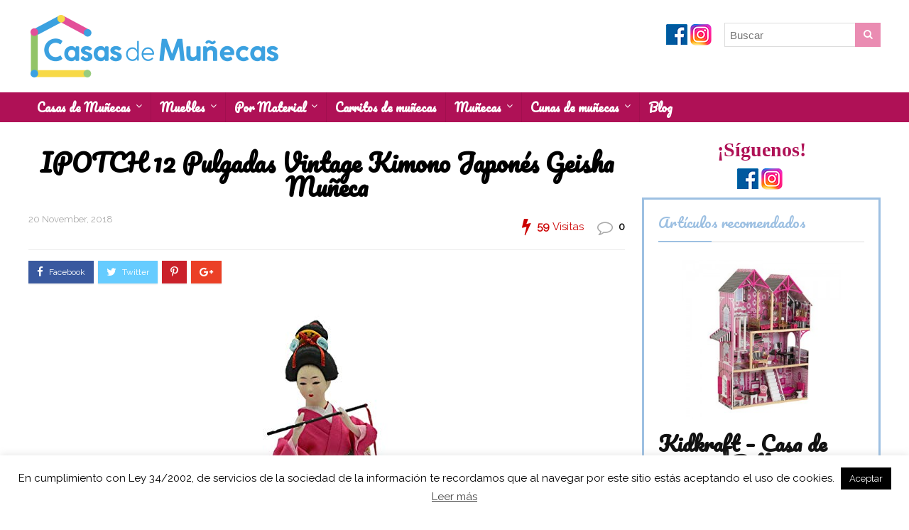

--- FILE ---
content_type: text/html; charset=UTF-8
request_url: https://casasdemunecas.es/precio/ipotch-12-pulgadas-vintage-kimono-japones-geisha-muneca/
body_size: 110034
content:
<!DOCTYPE html>
<!--[if IE 8]>    <html class="ie8" lang="id-ID"> <![endif]-->
<!--[if IE 9]>    <html class="ie9" lang="id-ID"> <![endif]-->
<!--[if (gt IE 9)|!(IE)] lang="id-ID"><![endif]-->
<html lang="id-ID">
<head>
<meta charset="utf-8" />
<meta name="viewport" content="width=device-width" />
<!-- feeds & pingback -->
<link rel="profile" href="http://gmpg.org/xfn/11" />
<link rel="pingback" href="https://casasdemunecas.es/xmlrpc.php" />
<!--[if lt IE 9]><script src="https://casasdemunecas.es/wp-content/themes/rehub/js/html5shiv.js"></script><![endif]-->	
<meta name='robots' content='index, follow, max-image-preview:large, max-snippet:-1, max-video-preview:-1' />
        <style type="text/css">
           
                                                        
                </style>
        <script type="text/javascript">
    var mdf_is_search_going =0;
    var mdf_tmp_order = 0;
    var mdf_tmp_orderby = 0;
    //+++
    var lang_one_moment = "One Moment ...";
    var mdf_lang_loading = "Loading ...";
    var mdf_lang_cancel = "Cancel";
    var mdf_lang_close = "Close";
    var mdf_lang_apply = "Apply";
    var mdf_tax_loader = '<img src="https://casasdemunecas.es/wp-content/plugins/meta-data-filter/images/tax_loader.gif" alt="loader" />';
    var mdf_week_first_day =1;
    var mdf_calendar_date_format = "mm/dd/yy";
    var mdf_site_url = "https://casasdemunecas.es";
    var mdf_plugin_url = "https://casasdemunecas.es/wp-content/plugins/meta-data-filter/";
    var mdf_default_order_by = "date";
    var mdf_default_order = "DESC";
    var show_tax_all_childs =0;
    var mdf_current_term_id = 0;

    var mdf_current_tax = "";
    //admin
    var lang_no_ui_sliders = "no ui sliders in selected mdf category";
    var lang_updated = "Updated";
    //+++
    var mdf_slug_cat = "meta_data_filter_cat";

    var mdf_tooltip_theme = "shadow";
    var tooltip_max_width = parseInt(220, 10);
    var ajaxurl = "https://casasdemunecas.es/wp-admin/admin-ajax.php";
    var mdf_front_qtrans_lang = "";
    var mdf_front_wpml_lang = "";
    var mdf_use_chosen_js_w =0;
    var mdf_use_chosen_js_s =0;
    var mdf_use_custom_scroll_bar =1;
        mdf_front_qtrans_lang = "";
    var mdf_current_page_url = "https://casasdemunecas.es/precio/ipotch-12-pulgadas-vintage-kimono-japones-geisha-muneca/";

    var mdf_sort_order = "DESC";
    var mdf_order_by = "date";
    var mdf_toggle_close_sign = "-";
    var mdf_toggle_open_sign = "+";
    var tab_slideout_icon = "https://casasdemunecas.es/wp-content/plugins/meta-data-filter/images/icon_button_search.png";
    var tab_slideout_icon_w = "146";
    var tab_slideout_icon_h = "131";
    var mdf_use_custom_icheck = 1;
    var icheck_skin = {};
    icheck_skin.skin = "flat";
    icheck_skin.color = "aero";


    var mdtf_overlay_skin = "default";




    function mdf_js_after_ajax_done() {
    }
</script>


	<!-- This site is optimized with the Yoast SEO plugin v16.4 - https://yoast.com/wordpress/plugins/seo/ -->
	<title>IPOTCH 12 Pulgadas Vintage Kimono Japonés Geisha Muñeca - Casas de muñecas</title>
	<link rel="canonical" href="https://casasdemunecas.es/precio/ipotch-12-pulgadas-vintage-kimono-japones-geisha-muneca/" />
	<meta property="og:locale" content="id_ID" />
	<meta property="og:type" content="article" />
	<meta property="og:title" content="IPOTCH 12 Pulgadas Vintage Kimono Japonés Geisha Muñeca - Casas de muñecas" />
	<meta property="og:url" content="https://casasdemunecas.es/precio/ipotch-12-pulgadas-vintage-kimono-japones-geisha-muneca/" />
	<meta property="og:site_name" content="Casas de muñecas" />
	<meta property="article:published_time" content="2018-11-20T12:23:13+00:00" />
	<meta property="article:modified_time" content="2018-11-20T12:23:48+00:00" />
	<meta property="og:image" content="https://casasdemunecas.es/wp-content/uploads/2018/11/ipotch-12-pulgadas-vintage-kimono-japons-geisha-mueca-figura-floral-ropa.jpg" />
	<meta property="og:image:width" content="500" />
	<meta property="og:image:height" content="500" />
	<meta name="twitter:card" content="summary" />
	<meta name="twitter:label1" content="Ditulis oleh" />
	<meta name="twitter:data1" content="Maca ICar" />
	<script type="application/ld+json" class="yoast-schema-graph">{"@context":"https://schema.org","@graph":[{"@type":"WebSite","@id":"https://casasdemunecas.es/#website","url":"https://casasdemunecas.es/","name":"Casas de mu\u00f1ecas","description":"","potentialAction":[{"@type":"SearchAction","target":"https://casasdemunecas.es/?s={search_term_string}","query-input":"required name=search_term_string"}],"inLanguage":"id-ID"},{"@type":"ImageObject","@id":"https://casasdemunecas.es/precio/ipotch-12-pulgadas-vintage-kimono-japones-geisha-muneca/#primaryimage","inLanguage":"id-ID","url":"https://casasdemunecas.es/wp-content/uploads/2018/11/ipotch-12-pulgadas-vintage-kimono-japons-geisha-mueca-figura-floral-ropa.jpg","contentUrl":"https://casasdemunecas.es/wp-content/uploads/2018/11/ipotch-12-pulgadas-vintage-kimono-japons-geisha-mueca-figura-floral-ropa.jpg","width":500,"height":500},{"@type":"WebPage","@id":"https://casasdemunecas.es/precio/ipotch-12-pulgadas-vintage-kimono-japones-geisha-muneca/#webpage","url":"https://casasdemunecas.es/precio/ipotch-12-pulgadas-vintage-kimono-japones-geisha-muneca/","name":"IPOTCH 12 Pulgadas Vintage Kimono Japon\u00e9s Geisha Mu\u00f1eca - Casas de mu\u00f1ecas","isPartOf":{"@id":"https://casasdemunecas.es/#website"},"primaryImageOfPage":{"@id":"https://casasdemunecas.es/precio/ipotch-12-pulgadas-vintage-kimono-japones-geisha-muneca/#primaryimage"},"datePublished":"2018-11-20T12:23:13+00:00","dateModified":"2018-11-20T12:23:48+00:00","author":{"@id":"https://casasdemunecas.es/#/schema/person/3328538fb16a76efee62a1627ab12bb2"},"breadcrumb":{"@id":"https://casasdemunecas.es/precio/ipotch-12-pulgadas-vintage-kimono-japones-geisha-muneca/#breadcrumb"},"inLanguage":"id-ID","potentialAction":[{"@type":"ReadAction","target":["https://casasdemunecas.es/precio/ipotch-12-pulgadas-vintage-kimono-japones-geisha-muneca/"]}]},{"@type":"BreadcrumbList","@id":"https://casasdemunecas.es/precio/ipotch-12-pulgadas-vintage-kimono-japones-geisha-muneca/#breadcrumb","itemListElement":[{"@type":"ListItem","position":1,"item":{"@type":"WebPage","@id":"https://casasdemunecas.es/","url":"https://casasdemunecas.es/","name":"Home"}},{"@type":"ListItem","position":2,"item":{"@id":"https://casasdemunecas.es/precio/ipotch-12-pulgadas-vintage-kimono-japones-geisha-muneca/#webpage"}}]},{"@type":"Person","@id":"https://casasdemunecas.es/#/schema/person/3328538fb16a76efee62a1627ab12bb2","name":"Maca ICar","image":{"@type":"ImageObject","@id":"https://casasdemunecas.es/#personlogo","inLanguage":"id-ID","url":"https://secure.gravatar.com/avatar/a8cba96bf178799d231c385407ae74c8?s=96&d=mm&r=g","contentUrl":"https://secure.gravatar.com/avatar/a8cba96bf178799d231c385407ae74c8?s=96&d=mm&r=g","caption":"Maca ICar"},"sameAs":["https://casasdemunecas.es"]}]}</script>
	<!-- / Yoast SEO plugin. -->


<link rel='dns-prefetch' href='//fonts.googleapis.com' />
<link rel='dns-prefetch' href='//s.w.org' />
<script type="application/ld+json">{"@context":"http:\/\/schema.org\/","@type":"Product","name":"IPOTCH 12 Pulgadas Vintage Kimono Japon\u00e9s Geisha Mu\u00f1eca","description":"","image":"https:\/\/casasdemunecas.es\/wp-content\/uploads\/2018\/11\/ipotch-12-pulgadas-vintage-kimono-japons-geisha-mueca-figura-floral-ropa.jpg","offers":{"@type":"Offer","priceCurrency":"EUR","price":"22.79","availability":"http:\/\/schema.org\/InStock"}}</script>		<script type="text/javascript">
			window._wpemojiSettings = {"baseUrl":"https:\/\/s.w.org\/images\/core\/emoji\/13.0.1\/72x72\/","ext":".png","svgUrl":"https:\/\/s.w.org\/images\/core\/emoji\/13.0.1\/svg\/","svgExt":".svg","source":{"concatemoji":"https:\/\/casasdemunecas.es\/wp-includes\/js\/wp-emoji-release.min.js?ver=5.7.14"}};
			!function(e,a,t){var n,r,o,i=a.createElement("canvas"),p=i.getContext&&i.getContext("2d");function s(e,t){var a=String.fromCharCode;p.clearRect(0,0,i.width,i.height),p.fillText(a.apply(this,e),0,0);e=i.toDataURL();return p.clearRect(0,0,i.width,i.height),p.fillText(a.apply(this,t),0,0),e===i.toDataURL()}function c(e){var t=a.createElement("script");t.src=e,t.defer=t.type="text/javascript",a.getElementsByTagName("head")[0].appendChild(t)}for(o=Array("flag","emoji"),t.supports={everything:!0,everythingExceptFlag:!0},r=0;r<o.length;r++)t.supports[o[r]]=function(e){if(!p||!p.fillText)return!1;switch(p.textBaseline="top",p.font="600 32px Arial",e){case"flag":return s([127987,65039,8205,9895,65039],[127987,65039,8203,9895,65039])?!1:!s([55356,56826,55356,56819],[55356,56826,8203,55356,56819])&&!s([55356,57332,56128,56423,56128,56418,56128,56421,56128,56430,56128,56423,56128,56447],[55356,57332,8203,56128,56423,8203,56128,56418,8203,56128,56421,8203,56128,56430,8203,56128,56423,8203,56128,56447]);case"emoji":return!s([55357,56424,8205,55356,57212],[55357,56424,8203,55356,57212])}return!1}(o[r]),t.supports.everything=t.supports.everything&&t.supports[o[r]],"flag"!==o[r]&&(t.supports.everythingExceptFlag=t.supports.everythingExceptFlag&&t.supports[o[r]]);t.supports.everythingExceptFlag=t.supports.everythingExceptFlag&&!t.supports.flag,t.DOMReady=!1,t.readyCallback=function(){t.DOMReady=!0},t.supports.everything||(n=function(){t.readyCallback()},a.addEventListener?(a.addEventListener("DOMContentLoaded",n,!1),e.addEventListener("load",n,!1)):(e.attachEvent("onload",n),a.attachEvent("onreadystatechange",function(){"complete"===a.readyState&&t.readyCallback()})),(n=t.source||{}).concatemoji?c(n.concatemoji):n.wpemoji&&n.twemoji&&(c(n.twemoji),c(n.wpemoji)))}(window,document,window._wpemojiSettings);
		</script>
		<style type="text/css">
img.wp-smiley,
img.emoji {
	display: inline !important;
	border: none !important;
	box-shadow: none !important;
	height: 1em !important;
	width: 1em !important;
	margin: 0 .07em !important;
	vertical-align: -0.1em !important;
	background: none !important;
	padding: 0 !important;
}
</style>
	<link rel='stylesheet' id='contact-form-7-css'  href='https://casasdemunecas.es/wp-content/plugins/contact-form-7/includes/css/styles.css?ver=5.4.1' type='text/css' media='all' />
<link rel='stylesheet' id='cookie-law-info-css'  href='https://casasdemunecas.es/wp-content/plugins/cookie-law-info/public/css/cookie-law-info-public.css?ver=2.0.3' type='text/css' media='all' />
<link rel='stylesheet' id='cookie-law-info-gdpr-css'  href='https://casasdemunecas.es/wp-content/plugins/cookie-law-info/public/css/cookie-law-info-gdpr.css?ver=2.0.3' type='text/css' media='all' />
<link rel='stylesheet' id='toc-screen-css'  href='https://casasdemunecas.es/wp-content/plugins/table-of-contents-plus/screen.min.css?ver=2002' type='text/css' media='all' />
<link rel='stylesheet' id='dashicons-css'  href='https://casasdemunecas.es/wp-includes/css/dashicons.min.css?ver=5.7.14' type='text/css' media='all' />
<link rel='stylesheet' id='eggrehub-css'  href='https://casasdemunecas.es/wp-content/themes/rehub/css/eggrehub.css?ver=6.9.3' type='text/css' media='all' />
<link rel='stylesheet' id='rhstyle-css'  href='https://casasdemunecas.es/wp-content/themes/rehub-wise/style.css?ver=6.9.4' type='text/css' media='all' />
<link rel='stylesheet' id='responsive-css'  href='https://casasdemunecas.es/wp-content/themes/rehub/css/responsive.css?ver=6.9.4' type='text/css' media='all' />
<link rel='stylesheet' id='rehub_shortcode-css'  href='https://casasdemunecas.es/wp-content/themes/rehub/shortcodes/css/css.css?ver=5.7.14' type='text/css' media='all' />
<link rel='stylesheet' id='fontawesome-css'  href='https://casasdemunecas.es/wp-content/themes/rehub/vafpress-framework/public/css/vendor/font-awesome.min.css?ver=5.7.14' type='text/css' media='all' />
<link rel='stylesheet' id='default_font-css'  href='//fonts.googleapis.com/css?family=Roboto%3A300%2C400%2C700&#038;subset=latin%2Ccyrillic&#038;ver=5.7.14' type='text/css' media='all' />
<link rel='stylesheet' id='Pacifico-css'  href='//fonts.googleapis.com/css?family=Pacifico&#038;subset=latin&#038;ver=5.7.14' type='text/css' media='all' />
<link rel='stylesheet' id='Raleway-css'  href='//fonts.googleapis.com/css?family=Raleway&#038;subset=latin&#038;ver=5.7.14' type='text/css' media='all' />
<link rel='stylesheet' id='parent-style-css'  href='https://casasdemunecas.es/wp-content/themes/rehub/style.css?ver=7.6.9' type='text/css' media='all' />
<link rel='stylesheet' id='aawp-styles-css'  href='https://casasdemunecas.es/wp-content/plugins/aawp/public/assets/css/styles.min.css?ver=3.12.3' type='text/css' media='all' />
<script type='text/javascript' src='https://casasdemunecas.es/wp-includes/js/jquery/jquery.min.js?ver=3.5.1' id='jquery-core-js'></script>
<script type='text/javascript' src='https://casasdemunecas.es/wp-includes/js/jquery/jquery-migrate.min.js?ver=3.3.2' id='jquery-migrate-js'></script>
<script type='text/javascript' src='https://casasdemunecas.es/wp-includes/js/jquery/ui/core.min.js?ver=1.12.1' id='jquery-ui-core-js'></script>
<script type='text/javascript' src='https://casasdemunecas.es/wp-content/plugins/meta-data-filter/js/front.js?ver=5.7.14' id='meta_data_filter_widget-js'></script>
<script type='text/javascript' id='cegg-price-alert-js-extra'>
/* <![CDATA[ */
var ceggPriceAlert = {"ajaxurl":"https:\/\/casasdemunecas.es\/wp-admin\/admin-ajax.php","nonce":"e68a874581"};
/* ]]> */
</script>
<script type='text/javascript' src='https://casasdemunecas.es/wp-content/plugins/content-egg/res/js/price_alert.js?ver=8.8.6' id='cegg-price-alert-js'></script>
<script type='text/javascript' id='cookie-law-info-js-extra'>
/* <![CDATA[ */
var Cli_Data = {"nn_cookie_ids":[],"cookielist":[],"non_necessary_cookies":[],"ccpaEnabled":"","ccpaRegionBased":"","ccpaBarEnabled":"","strictlyEnabled":["necessary","obligatoire"],"ccpaType":"gdpr","js_blocking":"","custom_integration":"","triggerDomRefresh":"","secure_cookies":""};
var cli_cookiebar_settings = {"animate_speed_hide":"500","animate_speed_show":"500","background":"#fff","border":"#444","border_on":"","button_1_button_colour":"#000","button_1_button_hover":"#000000","button_1_link_colour":"#fff","button_1_as_button":"1","button_1_new_win":"","button_2_button_colour":"#333","button_2_button_hover":"#292929","button_2_link_colour":"#444","button_2_as_button":"","button_2_hidebar":"","button_3_button_colour":"#000","button_3_button_hover":"#000000","button_3_link_colour":"#fff","button_3_as_button":"1","button_3_new_win":"","button_4_button_colour":"#000","button_4_button_hover":"#000000","button_4_link_colour":"#fff","button_4_as_button":"1","button_7_button_colour":"#61a229","button_7_button_hover":"#4e8221","button_7_link_colour":"#fff","button_7_as_button":"1","button_7_new_win":"","font_family":"inherit","header_fix":"","notify_animate_hide":"1","notify_animate_show":"","notify_div_id":"#cookie-law-info-bar","notify_position_horizontal":"left","notify_position_vertical":"bottom","scroll_close":"","scroll_close_reload":"","accept_close_reload":"","reject_close_reload":"","showagain_tab":"1","showagain_background":"#fff","showagain_border":"#000","showagain_div_id":"#cookie-law-info-again","showagain_x_position":"100px","text":"#000","show_once_yn":"","show_once":"10000","logging_on":"","as_popup":"","popup_overlay":"1","bar_heading_text":"","cookie_bar_as":"banner","popup_showagain_position":"bottom-right","widget_position":"left"};
var log_object = {"ajax_url":"https:\/\/casasdemunecas.es\/wp-admin\/admin-ajax.php"};
/* ]]> */
</script>
<script type='text/javascript' src='https://casasdemunecas.es/wp-content/plugins/cookie-law-info/public/js/cookie-law-info-public.js?ver=2.0.3' id='cookie-law-info-js'></script>
<script type='text/javascript' id='rehub-postview-js-extra'>
/* <![CDATA[ */
var postviewvar = {"admin_ajax_url":"https:\/\/casasdemunecas.es\/wp-admin\/admin-ajax.php","post_id":"5874"};
/* ]]> */
</script>
<script type='text/javascript' src='https://casasdemunecas.es/wp-content/themes/rehub/js/postviews.js?ver=5.7.14' id='rehub-postview-js'></script>
<link rel="https://api.w.org/" href="https://casasdemunecas.es/wp-json/" /><link rel="alternate" type="application/json" href="https://casasdemunecas.es/wp-json/wp/v2/posts/5874" /><link rel="EditURI" type="application/rsd+xml" title="RSD" href="https://casasdemunecas.es/xmlrpc.php?rsd" />
<link rel="wlwmanifest" type="application/wlwmanifest+xml" href="https://casasdemunecas.es/wp-includes/wlwmanifest.xml" /> 
<meta name="generator" content="WordPress 5.7.14" />
<link rel='shortlink' href='https://casasdemunecas.es/?p=5874' />
<link rel="alternate" type="application/json+oembed" href="https://casasdemunecas.es/wp-json/oembed/1.0/embed?url=https%3A%2F%2Fcasasdemunecas.es%2Fprecio%2Fipotch-12-pulgadas-vintage-kimono-japones-geisha-muneca%2F" />
<link rel="alternate" type="text/xml+oembed" href="https://casasdemunecas.es/wp-json/oembed/1.0/embed?url=https%3A%2F%2Fcasasdemunecas.es%2Fprecio%2Fipotch-12-pulgadas-vintage-kimono-japones-geisha-muneca%2F&#038;format=xml" />
<style type="text/css">.aawp .aawp-tb__row--highlight{background-color:#256aaf;}.aawp .aawp-tb__row--highlight{color:#fff;}.aawp .aawp-tb__row--highlight a{color:#fff;}</style><style type="text/css">div#toc_container {width: 100%;}</style><style type="text/css"> .dl-menuwrapper li a,nav.top_menu ul li a,#re_menu_near_logo li,#re_menu_near_logo li{font-family:"Pacifico",trebuchet ms !important;font-weight:!important;font-style:normal;}.priced_block .btn_offer_block,.rh-deal-compact-btn,.btn_block_part .btn_offer_block,.wpsm-button.rehub_main_btn,input[type="submit"],.woocommerce div.product p.price,.rehub_feat_block div.offer_title,.rh_wrapper_video_playlist .rh_video_title_and_time .rh_video_title,.main_slider .flex-overlay h2,.main_slider .flex-overlay a.btn_more,.woo_sell_block .price,.re-line-badge,.related_articles ul li > a,h1,h2,h3,h4,h5,h6,.news_out_tabs .tabs-menu li,.cats_def a,.btn_more,.widget.tabs > ul > li,.widget .title,.video_widget p,.title h1,.title h5,.small_post blockquote p,.related_articles .related_title,#comments .title_comments,.commentlist .comment-author .fn,.commentlist .comment-author .fn a,#commentform #submit,.media_video > p,.rate_bar_wrap .review-top .review-text span.review-header,.ap-pro-form-field-wrapper input[type="submit"],.vc_btn3,.wpsm-numbox.wpsm-style6 span.num,.wpsm-numbox.wpsm-style5 span.num,.woocommerce ul.product_list_widget li a,.widget.better_woocat,.re-compare-destin.wpsm-button,.rehub-main-font,.vc_general.vc_btn3,.cegg-list-logo-title,.logo .textlogo{font-family:"Pacifico",trebuchet ms;font-weight:;font-style:;}.news .detail p,article,.small_post > p,.title_star_ajax,.breadcrumb,footer div.f_text,.header-top .top-nav li,.related_articles ul li > a,.commentlist .comment-content p,.sidebar,.prosconswidget,.rehub-body-font,body{font-family:"Raleway",arial;font-weight:!important;font-style:;} .rehub-main-color-border{border-color:#9dc0e2;}.widget .title:after{border-bottom:2px solid #9dc0e2;}.wpsm_promobox.rehub_promobox{border-left-color:#9dc0e2!important;}.top_rating_block .top_rating_item .rating_col a.read_full,.color_link{color:#9dc0e2 !important;}nav.top_menu > ul:not(.off-canvas) > li > a:hover,nav.top_menu > ul:not(.off-canvas) > li.current-menu-item a,.search-header-contents{border-top-color:#9dc0e2;}nav.top_menu > ul > li ul{border-bottom:2px solid #9dc0e2;}.wpb_content_element.wpsm-tabs.n_b_tab .wpb_tour_tabs_wrapper .wpb_tabs_nav .ui-state-active a{border-bottom:3px solid #9dc0e2 !important}.featured_slider:hover .score,.top_chart_controls .controls:hover,article.post .wpsm_toplist_heading:before{border-color:#9dc0e2;}.btn_more:hover,.small_post .overlay .btn_more:hover,.tw-pagination .current{border:1px solid #9dc0e2;color:#fff}.wpsm-tabs ul.ui-tabs-nav .ui-state-active a,.rehub_woo_review .rehub_woo_tabs_menu li.current{border-top:3px solid #9dc0e2;}.wps_promobox{border-left:3px solid #9dc0e2;}.gallery-pics .gp-overlay{box-shadow:0 0 0 4px #9dc0e2 inset;}.post .rehub_woo_tabs_menu li.current,.woocommerce div.product .woocommerce-tabs ul.tabs li.active{border-top:2px solid #9dc0e2;}.rething_item a.cat{border-bottom-color:#9dc0e2}nav.top_menu ul li ul{border-bottom:2px solid #9dc0e2;}.widget.deal_daywoo{border:3px solid #9dc0e2;padding:20px;background:#fff;}.deal_daywoo .wpsm-bar-bar{background-color:#9dc0e2 !important} #buddypress div.item-list-tabs ul li.selected a span,#buddypress div.item-list-tabs ul li.current a span,#buddypress div.item-list-tabs ul li a span,.user-profile-div .user-menu-tab > li.active > a,.user-profile-div .user-menu-tab > li.active > a:focus,.user-profile-div .user-menu-tab > li.active > a:hover,.slide .news_cat a,.news_in_thumb:hover .news_cat a,.news_out_thumb:hover .news_cat a,.col-feat-grid:hover .news_cat a,.alphabet-filter .return_to_letters span,.carousel-style-deal .re_carousel .controls,.re_carousel .controls:hover,.openedprevnext .postNavigation a,.postNavigation a:hover,.top_chart_pagination a.selected,.woocommerce .widget_price_filter .ui-slider .ui-slider-handle,.woocommerce-page .widget_price_filter .ui-slider .ui-slider-handle,.flex-control-paging li a.flex-active,.flex-control-paging li a:hover,.widget_edd_cart_widget .edd-cart-number-of-items .edd-cart-quantity,.btn_more:hover,.news_out_tabs > ul > li:hover,.news_out_tabs > ul > li.current,.featured_slider:hover .score,#bbp_user_edit_submit,.bbp-topic-pagination a,.bbp-topic-pagination a,.widget.tabs > ul > li:hover,.custom-checkbox label.checked:after,.slider_post .caption,ul.postpagination li.active a,ul.postpagination li:hover a,ul.postpagination li a:focus,.top_theme h5 strong,.re_carousel .text:after,.widget.tabs .current,#topcontrol:hover,.main_slider .flex-overlay:hover a.read-more,.rehub_chimp #mc_embed_signup input#mc-embedded-subscribe,#rank_1.top_rating_item .rank_count,#toplistmenu > ul li:before,.rehub_chimp:before,.wpsm-members > strong:first-child,.r_catbox_btn,.wpcf7 .wpcf7-submit,.rh_woocartmenu-icon,.comm_meta_wrap .rh_user_s2_label,.wpsm_pretty_hover li:hover,.wpsm_pretty_hover li.current,.rehub-main-color-bg,.togglegreedybtn:after,.rh-bg-hover-color:hover .news_cat a,.rh_wrapper_video_playlist .rh_video_currently_playing,.rh_wrapper_video_playlist .rh_video_currently_playing.rh_click_video:hover,.rtmedia-list-item .rtmedia-album-media-count,.tw-pagination .current,.dokan-dashboard .dokan-dash-sidebar ul.dokan-dashboard-menu li.active,.dokan-dashboard .dokan-dash-sidebar ul.dokan-dashboard-menu li:hover,.dokan-dashboard .dokan-dash-sidebar ul.dokan-dashboard-menu li.dokan-common-links a:hover{background:#9dc0e2;}@media (max-width:767px){.postNavigation a{background:#9dc0e2;}} a,.carousel-style-deal .deal-item .priced_block .price_count ins,nav.top_menu ul li.menu-item-has-children ul li.menu-item-has-children > a:before,.top_chart_controls .controls:hover,.flexslider .fa-pulse,.footer-bottom .widget .f_menu li a:hover,.comment_form h3 a,.bbp-body li.bbp-forum-info > a:hover,.bbp-body li.bbp-topic-title > a:hover,#subscription-toggle a:before,#favorite-toggle a:before,.aff_offer_links .aff_name a,.rh-deal-price,.rehub_feat_block .start_price span,.news_lettr p a,.commentlist .comment-content small a,.related_articles .title_cat_related a,article em.emph,.campare_table table.one td strong.red,.sidebar .tabs-item .detail p a,.category_tab h5 a:hover,.footer-bottom .widget .title span,footer p a,.welcome-frase strong,.news_lettr:after,article.post .wpsm_toplist_heading:before,.post a.color_link,.categoriesbox:hover h3 a:after,.bbp-body li.bbp-forum-info > a,.bbp-body li.bbp-topic-title > a,.widget .title i,.woocommerce-MyAccount-navigation ul li.is-active a,.category-vendormenu li.current a,.deal_daywoo .title,.rehub-main-color,.wpsm_pretty_colored ul li.current a,.wpsm_pretty_colored ul li.current,.rh-heading-hover-color:hover h2 a,.rh-heading-hover-color:hover h3 a,.rh-heading-hover-color:hover h4 a,.rh-heading-hover-color:hover h5 a{color:#9dc0e2;}a{color:#9dc0e2;} span.re_filtersort_btn:hover,span.active.re_filtersort_btn,.page-link > span:not(.page-link-title),.postimagetrend .title,.widget.widget_affegg_widget .title,.widget.top_offers .title,header .header_first_style .search form.search-form [type="submit"],header .header_eight_style .search form.search-form [type="submit"],.more_post a,.more_post span,.filter_home_pick span.active,.filter_home_pick span:hover,.filter_product_pick span.active,.filter_product_pick span:hover,.rh_tab_links a.active,.rh_tab_links a:hover,.wcv-navigation ul.menu li.active,.wcv-navigation ul.menu li:hover a,header .header_seven_style .search form.search-form [type="submit"],.title_deal_wrap,.rehub-sec-color-bg,#buddypress div.item-list-tabs#subnav ul li a:hover,#buddypress div.item-list-tabs#subnav ul li.current a,#buddypress div.item-list-tabs#subnav ul li.selected a{background:#ea8cb2 !important;color:#fff !important;}.widget.widget_affegg_widget .title:after,.widget.top_offers .title:after,.vc_tta-tabs.wpsm-tabs .vc_tta-tab.vc_active,.vc_tta-tabs.wpsm-tabs .vc_tta-panel.vc_active .vc_tta-panel-heading{border-top-color:#ea8cb2 !important;}.page-link > span:not(.page-link-title){border:1px solid #ea8cb2;}.page-link > span:not(.page-link-title),.header_first_style .search form.search-form [type="submit"] i{color:#fff !important;}.rh_tab_links a.active,.rh_tab_links a:hover,.rehub-sec-color-border{border-color:#ea8cb2}.rh_wrapper_video_playlist .rh_video_currently_playing,.rh_wrapper_video_playlist .rh_video_currently_playing.rh_click_video:hover{background-color:#ea8cb2;box-shadow:1200px 0 0 #ea8cb2 inset;}.rehub-sec-color{color:#ea8cb2} .price_count,.rehub_offer_coupon,#buddypress .dir-search input[type=text],.gmw-form-wrapper input[type=text],.gmw-form-wrapper select,.rh_post_layout_big_offer .priced_block .btn_offer_block,#buddypress a.button{border-radius:100px}.news .priced_block .price_count,.blog_string .priced_block .price_count,.main_slider .price_count{margin-right:5px}.right_aff .priced_block .btn_offer_block,.right_aff .priced_block .price_count{border-radius:0 !important} .woocommerce .summary .masked_coupon,.woocommerce a.woo_loop_btn,.woocommerce input.button.alt,.woocommerce .checkout-button.button,.woocommerce a.add_to_cart_button,.woocommerce-page a.add_to_cart_button,.woocommerce .single_add_to_cart_button,.woocommerce div.product form.cart .button,.priced_block .btn_offer_block,.priced_block .button,.rh-deal-compact-btn,input.mdf_button,#buddypress input[type="submit"],#buddypress input[type="button"],#buddypress input[type="reset"],#buddypress button.submit,.ap-pro-form-field-wrapper input[type="submit"],.btn_block_part .btn_offer_block,.wpsm-button.rehub_main_btn,.wcv-grid a.button,input.gmw-submit,#ws-plugin--s2member-profile-submit,#rtmedia_create_new_album,input[type="submit"].dokan-btn-theme,a.dokan-btn-theme,.dokan-btn-theme{background:none #ea8cb2 !important;color:#fff !important;border:none !important;text-decoration:none !important;outline:0;border-radius:100px !important;box-shadow:-1px 6px 19px rgba(234,140,178,0.25) !important;}.woocommerce a.woo_loop_btn:hover,.woocommerce input.button.alt:hover,.woocommerce .checkout-button.button:hover,.woocommerce a.add_to_cart_button:hover,.woocommerce-page a.add_to_cart_button:hover,.woocommerce a.single_add_to_cart_button:hover,.woocommerce-page a.single_add_to_cart_button:hover,.woocommerce div.product form.cart .button:hover,.woocommerce-page div.product form.cart .button:hover,.priced_block .btn_offer_block:hover,.wpsm-button.rehub_main_btn:hover,#buddypress input[type="submit"]:hover,#buddypress input[type="button"]:hover,#buddypress input[type="reset"]:hover,#buddypress button.submit:hover,.small_post .btn:hover,.ap-pro-form-field-wrapper input[type="submit"]:hover,.btn_block_part .btn_offer_block:hover,.wcv-grid a.button:hover,#ws-plugin--s2member-profile-submit:hover,input[type="submit"].dokan-btn-theme:hover,a.dokan-btn-theme:hover,.dokan-btn-theme:hover{background:none #ea8cb2 !important;color:#fff !important;opacity:0.8;box-shadow:none !important;border-color:transparent;}.woocommerce a.woo_loop_btn:active,.woocommerce .button.alt:active,.woocommerce .checkout-button.button:active,.woocommerce a.add_to_cart_button:active,.woocommerce-page a.add_to_cart_button:active,.woocommerce a.single_add_to_cart_button:active,.woocommerce-page a.single_add_to_cart_button:active,.woocommerce div.product form.cart .button:active,.woocommerce-page div.product form.cart .button:active,.wpsm-button.rehub_main_btn:active,#buddypress input[type="submit"]:active,#buddypress input[type="button"]:active,#buddypress input[type="reset"]:active,#buddypress button.submit:active,.ap-pro-form-field-wrapper input[type="submit"]:active,.btn_block_part .btn_offer_block:active,.wcv-grid a.button:active,#ws-plugin--s2member-profile-submit:active,input[type="submit"].dokan-btn-theme:active,a.dokan-btn-theme:active,.dokan-btn-theme:active{background:none #ea8cb2 !important;box-shadow:none;top:2px;color:#fff !important;}.re_thing_btn .rehub_offer_coupon.masked_coupon:after{border:1px dashed #ea8cb2;border-left:none;}.re_thing_btn.continue_thing_btn a,.re_thing_btn .rehub_offer_coupon.not_masked_coupon{color:#ea8cb2 !important;}.re_thing_btn a,.re_thing_btn .rehub_offer_coupon{background-color:#ea8cb2;border:1px solid #ea8cb2;}.main_slider .re_thing_btn a,.widget_merchant_list .buttons_col{background-color:#ea8cb2 !important;}.re_thing_btn .rehub_offer_coupon{border-style:dashed;}.deal_daywoo .price{color:#ea8cb2}.re-starburst.badge_1,.re-starburst.badge_1 span,.re-line-badge.badge_1,.re-ribbon-badge.badge_1 span{background:#af1156;}.table_view_charts .top_chart_item.badge_1{border-top:1px solid #af1156;}.re-line-badge.re-line-table-badge.badge_1:before{border-top-color:#af1156}.re-line-badge.re-line-table-badge.badge_1:after{border-bottom-color:#af1156}.re-starburst.badge_2,.re-starburst.badge_2 span,.re-line-badge.badge_2,.re-ribbon-badge.badge_2 span{background:#af1156;}.table_view_charts .top_chart_item.ed_choice_col.badge_2,.table_view_charts .top_chart_item.ed_choice_col.badge_2 li:first-child:before,.table_view_charts .top_chart_item.ed_choice_col.badge_2 > ul > li:last-child:before{border-top:1px solid #af1156;}.table_view_charts .top_chart_item.ed_choice_col.badge_2 > ul > li:last-child{border-bottom:1px solid #af1156;}.re-line-badge.re-line-table-badge.badge_2:before{border-top-color:#af1156}.re-line-badge.re-line-table-badge.badge_2:after{border-bottom-color:#af1156}.re-starburst.badge_3,.re-starburst.badge_3 span,.re-line-badge.badge_3,.re-ribbon-badge.badge_3 span{background:#af1156;}.table_view_charts .top_chart_item.ed_choice_col.badge_3,.table_view_charts .top_chart_item.ed_choice_col.badge_3 li:first-child:before,.table_view_charts .top_chart_item.ed_choice_col.badge_3 > ul > li:last-child:before{border-top:1px solid #af1156;}.table_view_charts .top_chart_item.ed_choice_col.badge_3 > ul > li:last-child{border-bottom:1px solid #af1156;}.re-line-badge.re-line-table-badge.badge_3:before{border-top-color:#af1156}.re-line-badge.re-line-table-badge.badge_3:after{border-bottom-color:#af1156}.re-starburst.badge_4,.re-starburst.badge_4 span,.re-line-badge.badge_4,.re-ribbon-badge.badge_4 span{background:#af1156;}.table_view_charts .top_chart_item.ed_choice_col.badge_4,.table_view_charts .top_chart_item.ed_choice_col.badge_4 li:first-child:before,.table_view_charts .top_chart_item.ed_choice_col.badge_4 > ul > li:last-child:before{border-top:1px solid #af1156;}.table_view_charts .top_chart_item.ed_choice_col.badge_4 > ul > li:last-child{border-bottom:1px solid #af1156;}.re-line-badge.re-line-table-badge.badge_4:before{border-top-color:#af1156}.re-line-badge.re-line-table-badge.badge_4:after{border-bottom-color:#af1156}</style><meta name="generator" content="Powered by WPBakery Page Builder - drag and drop page builder for WordPress."/>
<!--[if lte IE 9]><link rel="stylesheet" type="text/css" href="https://casasdemunecas.es/wp-content/plugins/js_composer/assets/css/vc_lte_ie9.min.css" media="screen"><![endif]-->			<style id="wpsp-style-frontend"></style>
			<link rel="icon" href="https://casasdemunecas.es/wp-content/uploads/2018/01/cropped-logo-casas-de-munecas-01-32x32.png" sizes="32x32" />
<link rel="icon" href="https://casasdemunecas.es/wp-content/uploads/2018/01/cropped-logo-casas-de-munecas-01-192x192.png" sizes="192x192" />
<link rel="apple-touch-icon" href="https://casasdemunecas.es/wp-content/uploads/2018/01/cropped-logo-casas-de-munecas-01-180x180.png" />
<meta name="msapplication-TileImage" content="https://casasdemunecas.es/wp-content/uploads/2018/01/cropped-logo-casas-de-munecas-01-270x270.png" />
		<style type="text/css" id="wp-custom-css">
			.buscador {
        margin-bottom:30px;
        background-repeat:no-repeat;
        background-size:cover;
        background-position:center;
        text-align: -webkit-center;
        text-align: center;
  padding: 40px 0px 40px; 
        background-image: url("https://casasdemunecas.es/wp-content/uploads/2020/08/Buscador-de-casa-de-mu%C3%B1ecas.png"); 
        border-radius: 5px; 
        
}
.buscador p{
        color:white;
        text-align:center;
        font-size:49px;
        text-shadow: 4px 3px 2px black;
        font-weight: bold;
        margin-bottom:0px;
}
.buscador-field{
        width:36%;
        margin-bottom:10px;
        }
.buscador-submit,input[type="submit"]{
        width:36%;
        min-height:40px;
        background:#43C801;
        color:white;
        border:0px;
        box-shadow:0px;
}

.boton-amazon{
        margin: 50px 0px 50px 0px;
        width:100%;
        background:#43C801;
        min-height:40px;
        border-radius: 15px; 
        padding:20px 0px 20px 0px;
        text-align:center;
        font-size:30px;
        text-decoration:bold;
        color: #fff;
        display: block;
}
.boton-amazon span{
        color: #fff !important;
        
}
.boton-amazon:hover {
  background-color: #af1156;
        border-radius: 15px; 
}
.imagen-amazon {
        text-align:center;        
}

.imagen-amazon .aawp .aawp-product--horizontal {
        display:flex;
        flex-wrap:wrap;
}

.imagen-amazon .aawp .aawp-product--horizontal .aawp-product__content {order:1;}
.imagen-amazon .aawp .aawp-product--horizontal .aawp-product__thumb{order:2;}
.imagen-amazon .aawp .aawp-product--horizontal .aawp-product__footer {order:3;}

.imagen-amazon .aawp-product--horizontal{
        border:0px;        
}



.imagen-amazon .aawp-product--horizontal .aawp-product__footer{
        padding-left:0px;        
        width: 50%;
        margin: 0 auto;
}
.imagen-amazon .aawp-button{
        padding: 20px;
        font-size: 25px !important;
        width:100%;
}
.imagen-amazon .aawp .aawp-product--horizontal .aawp-product__description{
        border-top: 0px;
  padding-top: 0px;
        border-bottom: 0px;
}



@media (min-width: 769px) {
.imagen-amazon .aawp .aawp-product--horizontal.aawp-product--css-adjust-image-large .aawp-product__content {
        width:100%;
        margin-left:0px;
        padding-left:0px;
        }
.imagen-amazon .aawp .aawp-product--horizontal.aawp-product--css-adjust-image-large .aawp-product__thumb {
                width:100%;
        }
.imagen-amazon .aawp .aawp-product--horizontal .aawp-product__image{
        max-height:100%;
        }
}


@media only screen and (max-width: 600px) {
.buscador p{
        line-height: normal;
        font-size:40px;
        }
.buscador-field{
        width:80%;
        margin-bottom:10px;
        }
.buscador-submit,input[type="submit"]{
        width:80%;
        min-height:40px;
        background:#43C801;
        color:white;
        border:0px;
        box-shadow:0px;
        }
.boton-amazon{
        padding:20px 15px 20px 15px;
        font-size:30px;
        line-height:1em;
}
        }		</style>
		<noscript><style type="text/css"> .wpb_animate_when_almost_visible { opacity: 1; }</style></noscript><!-- Global site tag (gtag.js) - Google Analytics -->
<script async src="https://www.googletagmanager.com/gtag/js?id=UA-110961820-1"></script>
<script>
  window.dataLayer = window.dataLayer || [];
  function gtag(){dataLayer.push(arguments);}
  gtag('js', new Date());

  gtag('config', 'UA-110961820-1');
</script>
	<script type="text/javascript">var _smartsupp = _smartsupp || {};
_smartsupp.key = 'f2748f22724ae7f7871882d99ad1fcc188126fb5';
window.smartsupp||(function(d) {
  var s,c,o=smartsupp=function(){ o._.push(arguments)};o._=[];
  s=d.getElementsByTagName('script')[0];c=d.createElement('script');
  c.type='text/javascript';c.charset='utf-8';c.async=true;
  c.src='https://www.smartsuppchat.com/loader.js?';s.parentNode.insertBefore(c,s);
})(document);</script>
	<script async src="//pagead2.googlesyndication.com/pagead/js/adsbygoogle.js"></script>
<script>
  (adsbygoogle = window.adsbygoogle || []).push({
    google_ad_client: "ca-pub-5130525058337708",
    enable_page_level_ads: true
  });
</script>
<meta name="google-site-verification" content="8uLJXINiT-Flao6cxNrk4TOEfZTlG4VwqGBMwH2SDFE" />
</head>
<body class="post-template-default single single-post postid-5874 single-format-standard aawp-custom wp-schema-pro-2.6.0 no_bg_wrap wpb-js-composer js-comp-ver-5.5.4 vc_responsive">
	               
<!-- Outer Start -->
<div class="rh-outer-wrap">
    <div id="top_ankor"></div>
    <!-- HEADER -->
    <header id="main_header" class="white_style">
        <div class="header_wrap">

            <!-- Logo section -->
            <div class="logo_section_wrap">
                <div class="rh-container">
                    <div class="logo-section header_first_style clearfix">
                        <div class="logo">
                      		                      			<a href="https://casasdemunecas.es" class="logo_image"><img src="https://casasdemunecas.es/wp-content/uploads/2018/01/logo-casas-de-munecas-01-1.png" alt="Casas de muñecas" height="" width="" /></a>
                      		       
                        </div>
                        <div class="redes">
                            <a href="https://www.facebook.com/ComprarCasasdeMunecas" target="_blank">
                                <img src="https://ipatineteelectrico.com/wp-content/themes/rehub-wise/images/facebook-icono.png">
                            </a>
                            <a href="https://www.instagram.com/casas.demunecas/" target="_blank">
                                <img src="https://ipatineteelectrico.com/wp-content/themes/rehub-wise/images/instagram-icono.png">
                            </a>
                        </div>
                                                
                        <div class="search head_search"><form  role="search" method="get" class="search-form" action="https://casasdemunecas.es/">
  	<input type="text" name="s" placeholder="Buscar"  data-posttype="post">
  	<input type="hidden" name="post_type" value="post" />  	<button type="submit" class="btnsearch"><i class="fa fa-search"></i></button>
</form>
</div>                                                 
                                                 
                    </div>
                </div>
            </div>
            <!-- /Logo section -->  
            <!-- Main Navigation -->
            <div class="main-nav white_style">  
                <div class="rh-container"> 
                    <nav class="top_menu"><ul id="menu-menu-casitas" class="menu"><li id="menu-item-3732" class="menu-item menu-item-type-custom menu-item-object-custom menu-item-has-children"><a href="#" class="menu-item-one-line">Casas de Muñecas</a>
<ul class="sub-menu">
	<li id="menu-item-3713" class="menu-item menu-item-type-post_type menu-item-object-page"><a href="https://casasdemunecas.es/barbie-juegos-madera/" class="menu-item-one-line">Barbie</a></li>
	<li id="menu-item-4404" class="menu-item menu-item-type-post_type menu-item-object-page"><a href="https://casasdemunecas.es/playmobil/" class="menu-item-one-line">Playmobil</a></li>
	<li id="menu-item-3719" class="menu-item menu-item-type-post_type menu-item-object-page"><a href="https://casasdemunecas.es/para-ninas/" class="menu-item-one-line">Para Niñas</a></li>
	<li id="menu-item-3712" class="menu-item menu-item-type-post_type menu-item-object-page"><a href="https://casasdemunecas.es/victoriana/" class="menu-item-one-line">Victoriana</a></li>
</ul>
</li>
<li id="menu-item-3726" class="menu-item menu-item-type-post_type menu-item-object-page menu-item-has-children"><a href="https://casasdemunecas.es/muebles/" class="menu-item-one-line">Muebles</a>
<ul class="sub-menu">
	<li id="menu-item-3709" class="menu-item menu-item-type-post_type menu-item-object-page"><a href="https://casasdemunecas.es/muebles/accesorios-complementos/" class="menu-item-one-line">Accesorios y Complementos</a></li>
	<li id="menu-item-3729" class="menu-item menu-item-type-post_type menu-item-object-page"><a href="https://casasdemunecas.es/muebles/puertas/" class="menu-item-one-line">Puertas para Casas de Muñecas</a></li>
	<li id="menu-item-3725" class="menu-item menu-item-type-post_type menu-item-object-page"><a href="https://casasdemunecas.es/miniaturas-escala-1-12-accesorios-complementos/" class="menu-item-one-line">Miniaturas</a></li>
</ul>
</li>
<li id="menu-item-3731" class="menu-item menu-item-type-custom menu-item-object-custom menu-item-has-children"><a href="#" class="menu-item-one-line">Por Material</a>
<ul class="sub-menu">
	<li id="menu-item-3715" class="menu-item menu-item-type-post_type menu-item-object-page menu-item-has-children"><a href="https://casasdemunecas.es/de-madera/" class="menu-item-one-line">Casas de Muñecas de Madera</a>
	<ul class="sub-menu">
		<li id="menu-item-3716" class="menu-item menu-item-type-post_type menu-item-object-page"><a href="https://casasdemunecas.es/de-madera/baratas/" class="menu-item-one-line">Baratas</a></li>
		<li id="menu-item-3717" class="menu-item menu-item-type-post_type menu-item-object-page"><a href="https://casasdemunecas.es/de-madera/grandes/" class="menu-item-one-line">Grandes</a></li>
	</ul>
</li>
	<li id="menu-item-3710" class="menu-item menu-item-type-post_type menu-item-object-page"><a href="https://casasdemunecas.es/de-trapo/" class="menu-item-one-line">Casa de Muñecas de Trapo</a></li>
	<li id="menu-item-4983" class="menu-item menu-item-type-post_type menu-item-object-page"><a href="https://casasdemunecas.es/cocinas-de-juguete/" class="menu-item-one-line">Cocinas de juguete</a></li>
</ul>
</li>
<li id="menu-item-4981" class="menu-item menu-item-type-post_type menu-item-object-page"><a href="https://casasdemunecas.es/carritos/" class="menu-item-one-line">Carritos de muñecas</a></li>
<li id="menu-item-4984" class="menu-item menu-item-type-post_type menu-item-object-page menu-item-has-children"><a href="https://casasdemunecas.es/munecas/" class="menu-item-one-line">Muñecas</a>
<ul class="sub-menu">
	<li id="menu-item-5024" class="menu-item menu-item-type-custom menu-item-object-custom menu-item-has-children"><a href="#" class="menu-item-one-line">Más muñecas</a>
	<ul class="sub-menu">
		<li id="menu-item-5001" class="menu-item menu-item-type-post_type menu-item-object-page"><a href="https://casasdemunecas.es/munecas/lol/" class="menu-item-one-line">Muñecas LOL</a></li>
		<li id="menu-item-5002" class="menu-item menu-item-type-post_type menu-item-object-page"><a href="https://casasdemunecas.es/munecas/fieltro/" class="menu-item-one-line">Muñecas Fieltro</a></li>
		<li id="menu-item-5003" class="menu-item menu-item-type-post_type menu-item-object-page"><a href="https://casasdemunecas.es/munecas/de-ganchillo/" class="menu-item-one-line">Muñecas de Ganchillo</a></li>
		<li id="menu-item-5007" class="menu-item menu-item-type-post_type menu-item-object-page"><a href="https://casasdemunecas.es/munecas/asi/" class="menu-item-one-line">Muñecas Asi</a></li>
		<li id="menu-item-5008" class="menu-item menu-item-type-post_type menu-item-object-page"><a href="https://casasdemunecas.es/munecas/amigurumis/" class="menu-item-one-line">Muñecas amigurumis</a></li>
		<li id="menu-item-5006" class="menu-item menu-item-type-post_type menu-item-object-page"><a href="https://casasdemunecas.es/munecas/disney/" class="menu-item-one-line">Muñecas Disney</a></li>
		<li id="menu-item-5011" class="menu-item menu-item-type-post_type menu-item-object-page"><a href="https://casasdemunecas.es/munecas/grandes/" class="menu-item-one-line">Muñecas grandes</a></li>
		<li id="menu-item-5012" class="menu-item menu-item-type-post_type menu-item-object-page"><a href="https://casasdemunecas.es/munecas/tilda/" class="menu-item-one-line">Muñecas tilda</a></li>
		<li id="menu-item-5014" class="menu-item menu-item-type-post_type menu-item-object-page"><a href="https://casasdemunecas.es/munecas/llorens/" class="menu-item-one-line">Muñecas Llorens</a></li>
		<li id="menu-item-5015" class="menu-item menu-item-type-post_type menu-item-object-page"><a href="https://casasdemunecas.es/munecas/jaggets/" class="menu-item-one-line">Muñecas Jaggets</a></li>
		<li id="menu-item-5013" class="menu-item menu-item-type-post_type menu-item-object-page"><a href="https://casasdemunecas.es/munecas/guca/" class="menu-item-one-line">Muñeca Guca</a></li>
		<li id="menu-item-5010" class="menu-item menu-item-type-post_type menu-item-object-page"><a href="https://casasdemunecas.es/munecas/bratz/" class="menu-item-one-line">Muñecas Bratz</a></li>
		<li id="menu-item-5016" class="menu-item menu-item-type-post_type menu-item-object-page"><a href="https://casasdemunecas.es/munecas/shimmer-and-shine/" class="menu-item-one-line">Muñecas Shimmer and Shine</a></li>
		<li id="menu-item-5018" class="menu-item menu-item-type-post_type menu-item-object-page"><a href="https://casasdemunecas.es/munecas/diabolicas/" class="menu-item-one-line">Muñecas Diabólicas</a></li>
		<li id="menu-item-5019" class="menu-item menu-item-type-post_type menu-item-object-page"><a href="https://casasdemunecas.es/munecas/goticas/" class="menu-item-one-line">Muñecas Góticas</a></li>
		<li id="menu-item-5020" class="menu-item menu-item-type-post_type menu-item-object-page"><a href="https://casasdemunecas.es/munecas/pequenas/" class="menu-item-one-line">Muñecas pequeñas</a></li>
		<li id="menu-item-5022" class="menu-item menu-item-type-post_type menu-item-object-page"><a href="https://casasdemunecas.es/munecas/de-ojos-grandes/" class="menu-item-one-line">Muñecas de ojos grandes</a></li>
		<li id="menu-item-5021" class="menu-item menu-item-type-post_type menu-item-object-page"><a href="https://casasdemunecas.es/munecas/ladybug/" class="menu-item-one-line">Muñecas Ladybug</a></li>
		<li id="menu-item-5023" class="menu-item menu-item-type-post_type menu-item-object-page"><a href="https://casasdemunecas.es/munecas/pinypon/" class="menu-item-one-line">Muñecas pinypon</a></li>
		<li id="menu-item-5017" class="menu-item menu-item-type-post_type menu-item-object-page"><a href="https://casasdemunecas.es/munecas/nenuco/" class="menu-item-one-line">Muñecas Nenuco</a></li>
		<li id="menu-item-5009" class="menu-item menu-item-type-post_type menu-item-object-page"><a href="https://casasdemunecas.es/munecas/enchantimals/" class="menu-item-one-line">Muñecas Enchantimals</a></li>
	</ul>
</li>
	<li id="menu-item-4985" class="menu-item menu-item-type-post_type menu-item-object-page"><a href="https://casasdemunecas.es/munecas/reborn/" class="menu-item-one-line">Muñecas reborn</a></li>
	<li id="menu-item-4986" class="menu-item menu-item-type-post_type menu-item-object-page"><a href="https://casasdemunecas.es/munecas/gorjuss/" class="menu-item-one-line">Muñecas gorjuss</a></li>
	<li id="menu-item-4987" class="menu-item menu-item-type-post_type menu-item-object-page"><a href="https://casasdemunecas.es/munecas/rusas/" class="menu-item-one-line">Muñecas rusas</a></li>
	<li id="menu-item-4988" class="menu-item menu-item-type-post_type menu-item-object-page"><a href="https://casasdemunecas.es/munecas/trapo/" class="menu-item-one-line">Muñecas trapo</a></li>
	<li id="menu-item-4989" class="menu-item menu-item-type-post_type menu-item-object-page"><a href="https://casasdemunecas.es/munecas/monster-high/" class="menu-item-one-line">Muñecas Monster High</a></li>
	<li id="menu-item-4990" class="menu-item menu-item-type-post_type menu-item-object-page"><a href="https://casasdemunecas.es/munecas/de-comunion/" class="menu-item-one-line">Muñecas de Comunión</a></li>
	<li id="menu-item-4991" class="menu-item menu-item-type-post_type menu-item-object-page"><a href="https://casasdemunecas.es/munecas/barbie/" class="menu-item-one-line">Muñecas Barbie</a></li>
	<li id="menu-item-4992" class="menu-item menu-item-type-post_type menu-item-object-page"><a href="https://casasdemunecas.es/munecas/de-porcelana/" class="menu-item-one-line">Muñecas de porcelana</a></li>
	<li id="menu-item-4993" class="menu-item menu-item-type-post_type menu-item-object-page"><a href="https://casasdemunecas.es/munecas/blythe/" class="menu-item-one-line">Muñecas Blythe</a></li>
	<li id="menu-item-4994" class="menu-item menu-item-type-post_type menu-item-object-page"><a href="https://casasdemunecas.es/munecas/arias/" class="menu-item-one-line">Muñecas Arias</a></li>
	<li id="menu-item-4995" class="menu-item menu-item-type-post_type menu-item-object-page"><a href="https://casasdemunecas.es/munecas/antiguas/" class="menu-item-one-line">Muñecas antiguas</a></li>
	<li id="menu-item-4996" class="menu-item menu-item-type-post_type menu-item-object-page"><a href="https://casasdemunecas.es/munecas/fofuchas/" class="menu-item-one-line">Muñecas fofuchas</a></li>
	<li id="menu-item-4997" class="menu-item menu-item-type-post_type menu-item-object-page"><a href="https://casasdemunecas.es/munecas/bebes/" class="menu-item-one-line">Muñecas bebes</a></li>
	<li id="menu-item-4998" class="menu-item menu-item-type-post_type menu-item-object-page"><a href="https://casasdemunecas.es/munecas/repollo/" class="menu-item-one-line">Muñecas Repollo</a></li>
	<li id="menu-item-4999" class="menu-item menu-item-type-post_type menu-item-object-page"><a href="https://casasdemunecas.es/munecas/japonesas/" class="menu-item-one-line">Muñecas Japonesas</a></li>
	<li id="menu-item-5000" class="menu-item menu-item-type-post_type menu-item-object-page"><a href="https://casasdemunecas.es/munecas/nancy/" class="menu-item-one-line">Muñecas Nancy</a></li>
</ul>
</li>
<li id="menu-item-5004" class="menu-item menu-item-type-post_type menu-item-object-page menu-item-has-children"><a href="https://casasdemunecas.es/cunas/" class="menu-item-one-line">Cunas de muñecas</a>
<ul class="sub-menu">
	<li id="menu-item-5005" class="menu-item menu-item-type-post_type menu-item-object-page"><a href="https://casasdemunecas.es/tronas/" class="menu-item-one-line">Tronas para muñecas</a></li>
</ul>
</li>
<li id="menu-item-7208" class="menu-item menu-item-type-taxonomy menu-item-object-category"><a href="https://casasdemunecas.es/precio/category/blog/" class="menu-item-one-line">Blog</a></li>
</ul></nav>                    <div class="responsive_nav_wrap">
                    </div>
                    <div class="search-header-contents"><form  role="search" method="get" class="search-form" action="https://casasdemunecas.es/">
  	<input type="text" name="s" placeholder="Buscar"  data-posttype="post">
  	<input type="hidden" name="post_type" value="post" />  	<button type="submit" class="btnsearch"><i class="fa fa-search"></i></button>
</form>
</div>
                </div>
            </div>
            <!-- /Main Navigation -->

        </div>  
    </header>
            

    <!-- CONTENT -->
<div class="rh-container"> 
    <div class="rh-content-wrap clearfix">
        <!-- Main Side -->
        <div class="main-side single clearfix">            
                            <article class="post post-inner category-155" id="post-5874">               
                    <!-- Title area -->
                    <div class="rh_post_layout_metabig">
                        <div class="title_single_area">
                                                         
                                                    
                            <h1>IPOTCH 12 Pulgadas Vintage Kimono Japonés Geisha Muñeca</h1>                                                           
                            <div class="meta post-meta-big">
                                		<div class="floatleft mr15">
						<span class="floatleft authortimemeta">
													<div class="date_time_post">20 November, 2018</div>
							</span>	

		</div>
		<div class="floatright ml15 postviewcomm mt5">
											<span class="postview_meta mr15 ml15"><strong>59</strong> Visitas</span>
				
						
				<span class="comm_count_meta"><strong><a href="https://casasdemunecas.es/precio/ipotch-12-pulgadas-vintage-kimono-japones-geisha-muneca/#respond" class="comm_meta" >0</a></strong></span>	
						
		</div>	
	 
                            </div> 
                                                            <div class="top_share">
                                    <div class="post_share">
    <div class="social_icon  row_social_inpost"><span data-href="https://www.facebook.com/sharer/sharer.php?u=https%3A%2F%2Fcasasdemunecas.es%2Fprecio%2Fipotch-12-pulgadas-vintage-kimono-japones-geisha-muneca%2F" class="fb share-link-image" data-service="facebook"><i class="fa fa-facebook"></i></span><span data-href="https://twitter.com/share?url=https%3A%2F%2Fcasasdemunecas.es%2Fprecio%2Fipotch-12-pulgadas-vintage-kimono-japones-geisha-muneca%2F&text=IPOTCH+12+Pulgadas+Vintage+Kimono+Japon%C3%A9s+Geisha+Mu%C3%B1eca" class="tw share-link-image" data-service="twitter"><i class="fa fa-twitter"></i></span><span data-href="https://pinterest.com/pin/create/button/?url=https%3A%2F%2Fcasasdemunecas.es%2Fprecio%2Fipotch-12-pulgadas-vintage-kimono-japones-geisha-muneca%2F&amp;media=https://casasdemunecas.es/wp-content/uploads/2018/11/ipotch-12-pulgadas-vintage-kimono-japons-geisha-mueca-figura-floral-ropa.jpg&amp;description=IPOTCH+12+Pulgadas+Vintage+Kimono+Japon%C3%A9s+Geisha+Mu%C3%B1eca" class="pn share-link-image" data-service="pinterest"><i class="fa fa-pinterest-p"></i></span><span data-href="https://plus.google.com/share?url=https%3A%2F%2Fcasasdemunecas.es%2Fprecio%2Fipotch-12-pulgadas-vintage-kimono-japones-geisha-muneca%2F" class="gp share-link-image" data-service="googleplus"><i class="fa fa-google-plus"></i></span></div></div>                                </div>
                                <div class="clearfix"></div> 
                               
                                                       
                        </div>
                    </div>
                                             
                        									<figure class="top_featured_image"><img width="500" height="500" src="https://casasdemunecas.es/wp-content/uploads/2018/11/ipotch-12-pulgadas-vintage-kimono-japons-geisha-mueca-figura-floral-ropa.jpg" class="attachment-full size-full wp-post-image" alt="" loading="lazy" srcset="https://casasdemunecas.es/wp-content/uploads/2018/11/ipotch-12-pulgadas-vintage-kimono-japons-geisha-mueca-figura-floral-ropa.jpg 500w, https://casasdemunecas.es/wp-content/uploads/2018/11/ipotch-12-pulgadas-vintage-kimono-japons-geisha-mueca-figura-floral-ropa-150x150.jpg 150w, https://casasdemunecas.es/wp-content/uploads/2018/11/ipotch-12-pulgadas-vintage-kimono-japons-geisha-mueca-figura-floral-ropa-300x300.jpg 300w, https://casasdemunecas.es/wp-content/uploads/2018/11/ipotch-12-pulgadas-vintage-kimono-japons-geisha-mueca-figura-floral-ropa-768x768.jpg 768w, https://casasdemunecas.es/wp-content/uploads/2018/11/ipotch-12-pulgadas-vintage-kimono-japons-geisha-mueca-figura-floral-ropa-1024x1024.jpg 1024w, https://casasdemunecas.es/wp-content/uploads/2018/11/ipotch-12-pulgadas-vintage-kimono-japons-geisha-mueca-figura-floral-ropa-788x788.jpg 788w" sizes="(max-width: 500px) 100vw, 500px" /></figure>   
						                        
                                
                    
                    			 
			    	  
	   	    
	<div class="text-center mt20 mb20">
	<a href="https://www.amazon.es/dp/B07JWG6L2V?tag=casademunecas-21&#038;linkCode=ogi&#038;th=1&#038;psc=1" class="re_track_btn wpsm-button rehub_main_btn btn_offer_block" target="_blank" rel="nofollow">
		<span><strong>Ver producto</strong></span>
					<span class="aff_tag mtinside">@Amazon.es</span>
			</a>    
	</div>                                                                    
           


<div class="egg_sort_list re_sort_list simple_sort_list mb20">
    <div class="aff_offer_links">
                                                                     
                                                      
                                                                 
                                                             
                        <div class="table_view_block best_price_item">               
                <div class="offer_thumb">   
                    <a rel="nofollow" target="_blank" class="re_track_btn" href="https://www.amazon.es/dp/B07JWG6L2V?tag=casademunecas-21&#038;linkCode=ogi&#038;th=1&#038;psc=1">
                        <img class="lazyimages" data-src="https://m.media-amazon.com/images/I/41MU5XqGpdL._SL500_.jpg" height="100" alt="IPOTCH 12 Pulgadas Vintage Kimono Japonés Geisha Muñeca Figura Floral Ropa Decoración para Hogar - Rosa roja" src="https://casasdemunecas.es/wp-content/themes/rehub/images/default/noimage_100_70.png" />                                    
                    </a>
                </div>
                <div class="desc_col desc_simple_col">
                    <div class="simple_title mb15">
                        <a rel="nofollow" target="_blank" class="re_track_btn" href="https://www.amazon.es/dp/B07JWG6L2V?tag=casademunecas-21&#038;linkCode=ogi&#038;th=1&#038;psc=1">
                            IPOTCH 12 Pulgadas Vintage Kimono Japonés Geisha Muñeca Figura Floral Ropa Decoración para Hogar - Rosa roja                        </a>
                    </div>
                                                                       
                </div>                    
                <div class="desc_col price_simple_col">
                                            <p>
                            <span class="price_count">
                                22,79<span class="cur_sign">&euro;</span>                                                                      
                            </span>                      
                        </p>
                                            
                </div>
                <div class="buttons_col">
                    <div class="priced_block clearfix">
                        <div>
                            <a class="re_track_btn btn_offer_block" href="https://www.amazon.es/dp/B07JWG6L2V?tag=casademunecas-21&#038;linkCode=ogi&#038;th=1&#038;psc=1" target="_blank" rel="nofollow">
                                Ver producto                            </a>                                                        
                        </div>
                    </div>
                                            <div class="aff_tag">
                            <img src="https://casasdemunecas.es/wp-content/plugins/content-egg/res/img/blank.gif" alt="Amazon" />
                                                            Amazon.es                                                    </div>
                                  
                </div>                                           
            </div>
                       
    </div>
            <div class="last_update">Última actualización el: 12 Januari, 2026 2:56 pm</div>
        
</div>
<div class="clearfix"></div>

                        
       
	
                </article>
                <div class="clearfix"></div>
                
    <div class="post_share">
    <div class="social_icon  row_social_inpost"><span data-href="https://www.facebook.com/sharer/sharer.php?u=https%3A%2F%2Fcasasdemunecas.es%2Fprecio%2Fipotch-12-pulgadas-vintage-kimono-japones-geisha-muneca%2F" class="fb share-link-image" data-service="facebook"><i class="fa fa-facebook"></i></span><span data-href="https://twitter.com/share?url=https%3A%2F%2Fcasasdemunecas.es%2Fprecio%2Fipotch-12-pulgadas-vintage-kimono-japones-geisha-muneca%2F&text=IPOTCH+12+Pulgadas+Vintage+Kimono+Japon%C3%A9s+Geisha+Mu%C3%B1eca" class="tw share-link-image" data-service="twitter"><i class="fa fa-twitter"></i></span><span data-href="https://pinterest.com/pin/create/button/?url=https%3A%2F%2Fcasasdemunecas.es%2Fprecio%2Fipotch-12-pulgadas-vintage-kimono-japones-geisha-muneca%2F&amp;media=https://casasdemunecas.es/wp-content/uploads/2018/11/ipotch-12-pulgadas-vintage-kimono-japons-geisha-mueca-figura-floral-ropa.jpg&amp;description=IPOTCH+12+Pulgadas+Vintage+Kimono+Japon%C3%A9s+Geisha+Mu%C3%B1eca" class="pn share-link-image" data-service="pinterest"><i class="fa fa-pinterest-p"></i></span><span data-href="https://plus.google.com/share?url=https%3A%2F%2Fcasasdemunecas.es%2Fprecio%2Fipotch-12-pulgadas-vintage-kimono-japones-geisha-muneca%2F" class="gp share-link-image" data-service="googleplus"><i class="fa fa-google-plus"></i></span></div></div>  

    <!-- PAGER SECTION -->
<div class="float-posts-nav" id="float-posts-nav">
    <div class="postNavigation prevPostBox">
                    <a href="https://casasdemunecas.es/precio/3-munecas-japonesas-kokeshis-ayako-amour-sentiments-decoracion-japonesa/">
                <div class="inner-prevnext">
                <div class="thumbnail">
                                            <img width="70" height="70" src="https://casasdemunecas.es/wp-content/uploads/2019/12/3-muecas-japonesas-kokeshis-ayako-amour-sentiments-decoracin-japonesa-150x150.jpg" class="attachment-70x70 size-70x70 wp-post-image" alt="" loading="lazy" srcset="https://casasdemunecas.es/wp-content/uploads/2019/12/3-muecas-japonesas-kokeshis-ayako-amour-sentiments-decoracin-japonesa-150x150.jpg 150w, https://casasdemunecas.es/wp-content/uploads/2019/12/3-muecas-japonesas-kokeshis-ayako-amour-sentiments-decoracin-japonesa-300x300.jpg 300w, https://casasdemunecas.es/wp-content/uploads/2019/12/3-muecas-japonesas-kokeshis-ayako-amour-sentiments-decoracin-japonesa-1024x1024.jpg 1024w, https://casasdemunecas.es/wp-content/uploads/2019/12/3-muecas-japonesas-kokeshis-ayako-amour-sentiments-decoracin-japonesa-768x768.jpg 768w, https://casasdemunecas.es/wp-content/uploads/2019/12/3-muecas-japonesas-kokeshis-ayako-amour-sentiments-decoracin-japonesa-1536x1536.jpg 1536w, https://casasdemunecas.es/wp-content/uploads/2019/12/3-muecas-japonesas-kokeshis-ayako-amour-sentiments-decoracin-japonesa-2048x2048.jpg 2048w, https://casasdemunecas.es/wp-content/uploads/2019/12/3-muecas-japonesas-kokeshis-ayako-amour-sentiments-decoracin-japonesa-788x788.jpg 788w, https://casasdemunecas.es/wp-content/uploads/2019/12/3-muecas-japonesas-kokeshis-ayako-amour-sentiments-decoracin-japonesa.jpg 500w" sizes="(max-width: 70px) 100vw, 70px" />                                    </div>
                <div class="headline"><span>Anterior</span><h4>3 muñecas japonesas Kokeshis – Ayako Amour Sentiments – Decoración Japonesa</h4></div>
                </div>
            </a>                          
            </div>
    <div class="postNavigation nextPostBox">
                    <a href="https://casasdemunecas.es/precio/f-fityle-modelo-muneca-kimono-japonesa/">
                <div class="inner-prevnext">
                <div class="thumbnail">
                                            <img width="70" height="70" src="https://casasdemunecas.es/wp-content/uploads/2018/11/f-fityle-modelo-mueca-kimono-japonesa-geisha-escala-16-amarillo-1-150x150.jpg" class="attachment-70x70 size-70x70 wp-post-image" alt="" loading="lazy" srcset="https://casasdemunecas.es/wp-content/uploads/2018/11/f-fityle-modelo-mueca-kimono-japonesa-geisha-escala-16-amarillo-1-150x150.jpg 150w, https://casasdemunecas.es/wp-content/uploads/2018/11/f-fityle-modelo-mueca-kimono-japonesa-geisha-escala-16-amarillo-1-300x300.jpg 300w, https://casasdemunecas.es/wp-content/uploads/2018/11/f-fityle-modelo-mueca-kimono-japonesa-geisha-escala-16-amarillo-1-768x768.jpg 768w, https://casasdemunecas.es/wp-content/uploads/2018/11/f-fityle-modelo-mueca-kimono-japonesa-geisha-escala-16-amarillo-1-1024x1024.jpg 1024w, https://casasdemunecas.es/wp-content/uploads/2018/11/f-fityle-modelo-mueca-kimono-japonesa-geisha-escala-16-amarillo-1-788x788.jpg 788w, https://casasdemunecas.es/wp-content/uploads/2018/11/f-fityle-modelo-mueca-kimono-japonesa-geisha-escala-16-amarillo-1.jpg 500w" sizes="(max-width: 70px) 100vw, 70px" />                                    </div>
                <div class="headline"><span>Siguiente</span><h4>F Fityle Modelo Muñeca Kimono Japonesa</h4></div>
                </div>
            </a>                          
            </div>                        
</div>
<!-- /PAGER SECTION -->                    
                 


               

    		<div class="related_articles clearfix">
		<div class="related_title">
							Productos relacionados					</div>
		<ul>
					<li>				
				<a href="https://casasdemunecas.es/precio/kimmidoll-kokeshi-10-cm/" class="rh_related_link_image">
				<figure>
				<img class="lazyimages" data-src="https://casasdemunecas.es/wp-content/uploads/thumbs_dir/kimmidoll-kokeshi-10-cm-oeadu9g5tbdjvp4ahx1rwa59lcbbrbcyr6qbwlvzbo.jpg" height="130" alt="Kimmidoll Kokeshi (10 cm)" src="https://casasdemunecas.es/wp-content/themes/rehub/images/default/blank.gif" />				</figure class="rh_table_image">
				</a>			
				<a href="https://casasdemunecas.es/precio/kimmidoll-kokeshi-10-cm/" rel="bookmark" title="Kimmidoll Kokeshi (10 cm)" class="rh_related_link">Kimmidoll Kokeshi (10 cm)</a>
				
			    

	<div class="clearfix mb10"></div>	
	            	
			</li>
					<li>				
				<a href="https://casasdemunecas.es/precio/lachineuse-muneca-de-japon-kokeshi-tsubomi-suerte-y-exito/" class="rh_related_link_image">
				<figure>
				<img class="lazyimages" data-src="https://casasdemunecas.es/wp-content/uploads/thumbs_dir/lachineuse-mueca-de-japn-kokeshi-tsubomi-suerte-y-xito-oilb55e9wk0gjsrtgfbsif3rg30op3i767lt173las.jpg" height="130" alt="lachineuse Muñeca de Japón Kokeshi – TSUBOMI – Suerte y éxito" src="https://casasdemunecas.es/wp-content/themes/rehub/images/default/blank.gif" />				</figure class="rh_table_image">
				</a>			
				<a href="https://casasdemunecas.es/precio/lachineuse-muneca-de-japon-kokeshi-tsubomi-suerte-y-exito/" rel="bookmark" title="lachineuse Muñeca de Japón Kokeshi – TSUBOMI – Suerte y éxito" class="rh_related_link">lachineuse Muñeca de Japón Kokeshi – TSUBOMI – Suerte y éxito</a>
				
			    

	<div class="clearfix mb10"></div>	
	            	
			</li>
					<li>				
				<a href="https://casasdemunecas.es/precio/black-temptation-muneca-hermosa-de-madera-tradicional-japonesa/" class="rh_related_link_image">
				<figure>
				<img class="lazyimages" data-src="https://casasdemunecas.es/wp-content/uploads/thumbs_dir/black-temptation-mueca-hermosa-de-madera-tradicional-japonesa-mini-mueca-nzav6byvabhav99pfhh58hi6l4mtvnl35nj746bfkk.jpg" height="130" alt="Black Temptation Muñeca Hermosa de Madera Tradicional Japonesa" src="https://casasdemunecas.es/wp-content/themes/rehub/images/default/blank.gif" />				</figure class="rh_table_image">
				</a>			
				<a href="https://casasdemunecas.es/precio/black-temptation-muneca-hermosa-de-madera-tradicional-japonesa/" rel="bookmark" title="Black Temptation Muñeca Hermosa de Madera Tradicional Japonesa" class="rh_related_link">Black Temptation Muñeca Hermosa de Madera Tradicional Japonesa</a>
				
					
    		<span class="simple_price_count">
    			28,36&euro;    			    		</span>
			    

	<div class="clearfix mb10"></div>	
	            	
			</li>
					<li>				
				<a href="https://casasdemunecas.es/precio/floral-japones-kimono-muneca-de-kokeshi-de-madera-escritorio-ornamento-rosa-blanco/" class="rh_related_link_image">
				<figure>
				<img class="lazyimages" data-src="https://casasdemunecas.es/wp-content/uploads/thumbs_dir/floral-japons-kimono-mueca-de-kokeshi-de-madera-escritorio-ornamento-rosa-oil9lm3k3xzkl7fwqx4boxmbxiqyww14jc019nfyxg.jpg" height="130" alt="Floral japonés kimono muñeca de Kokeshi de madera Escritorio ornamento Rosa Blanco" src="https://casasdemunecas.es/wp-content/themes/rehub/images/default/blank.gif" />				</figure class="rh_table_image">
				</a>			
				<a href="https://casasdemunecas.es/precio/floral-japones-kimono-muneca-de-kokeshi-de-madera-escritorio-ornamento-rosa-blanco/" rel="bookmark" title="Floral japonés kimono muñeca de Kokeshi de madera Escritorio ornamento Rosa Blanco" class="rh_related_link">Floral japonés kimono muñeca de Kokeshi de madera Escritorio ornamento Rosa Blanco</a>
				
					
    		<span class="simple_price_count">
    			11,29&euro;    			    		</span>
			    

	<div class="clearfix mb10"></div>	
	            	
			</li>
					<li>				
				<a href="https://casasdemunecas.es/precio/f-fityle-16-pulgadas-muneca-kimono-japonesa/" class="rh_related_link_image">
				<figure>
				<img class="lazyimages" data-src="https://casasdemunecas.es/wp-content/uploads/thumbs_dir/f-fityle-16-pulgadas-mueca-kimono-japonesa-modelismo-de-figura-accin-nzcjxhpftbjbuyaqyeaok2b78qejhdgg735ilpe7bo.jpg" height="130" alt="F Fityle 16 Pulgadas Muñeca Kimono Japonesa" src="https://casasdemunecas.es/wp-content/themes/rehub/images/default/blank.gif" />				</figure class="rh_table_image">
				</a>			
				<a href="https://casasdemunecas.es/precio/f-fityle-16-pulgadas-muneca-kimono-japonesa/" rel="bookmark" title="F Fityle 16 Pulgadas Muñeca Kimono Japonesa" class="rh_related_link">F Fityle 16 Pulgadas Muñeca Kimono Japonesa</a>
				
					
    		<span class="simple_price_count">
    			23,03&euro;    			    		</span>
			    

	<div class="clearfix mb10"></div>	
	            	
			</li>
					<li>				
				<a href="https://casasdemunecas.es/precio/sharplace-1-pieza-kimono-japones-geisha-muneca/" class="rh_related_link_image">
				<figure>
				<img class="lazyimages" data-src="https://casasdemunecas.es/wp-content/uploads/thumbs_dir/sharplace-1-pieza-kimono-japons-geisha-mueca-escala-16-vestido-floral-nzcjspoz2mzuub8lutxydrpuj7ydcrhkjfrns2h8yc.jpg" height="130" alt="Sharplace 1 Pieza Kimono Japonés Geisha Muñeca" src="https://casasdemunecas.es/wp-content/themes/rehub/images/default/blank.gif" />				</figure class="rh_table_image">
				</a>			
				<a href="https://casasdemunecas.es/precio/sharplace-1-pieza-kimono-japones-geisha-muneca/" rel="bookmark" title="Sharplace 1 Pieza Kimono Japonés Geisha Muñeca" class="rh_related_link">Sharplace 1 Pieza Kimono Japonés Geisha Muñeca</a>
				
			    

	<div class="clearfix mb10"></div>	
	            	
			</li>
		</ul></div>                      
                        <div id="comments" class="clearfix">
    <div class="post-comments">
        <div class='title_comments'>¿Tienes alguna duda o quieres dejar tu opinión? puedes dejarlo aquí</div>        <div id="tab-1">
        <ol class="commentlist">
                    </ol>
        <div id='comments_pagination'>
                        </div>      
    </div>

    <ol id="loadcomment-list" class="commentlist">
    </ol>
        	<div id="respond" class="comment-respond">
		<h3 id="reply-title" class="comment-reply-title">Deja un comentario <small><a rel="nofollow" id="cancel-comment-reply-link" href="/precio/ipotch-12-pulgadas-vintage-kimono-japones-geisha-muneca/#respond" style="display:none;">Cancelar comentario</a></small></h3><form action="https://casasdemunecas.es/wp-comments-post.php" method="post" id="commentform" class="comment-form"><textarea id="comment" name="comment" cols="30" rows="10" aria-required="true"></textarea><div class="usr_re"><input id="author" type="text" value="" name="author" placeholder="Nombre"></div>
<div class="email_re"><input id="email" type="text" value="" name="email" placeholder="E-mail"></div>
<div class="site_re end"><input id="url" type="text" value="" name="url" placeholder="Website"></div><div class="clearfix"></div>
<p class="comment-form-cookies-consent"><input id="wp-comment-cookies-consent" name="wp-comment-cookies-consent" type="checkbox" value="yes" /> <label for="wp-comment-cookies-consent">Simpan nama, email, dan situs web saya pada peramban ini untuk komentar saya berikutnya.</label></p>
<p class="form-submit"><input name="submit" type="submit" id="submit" class="submit" value="Escribir comentario" /> <input type='hidden' name='comment_post_ID' value='5874' id='comment_post_ID' />
<input type='hidden' name='comment_parent' id='comment_parent' value='0' />
</p></form>	</div><!-- #respond -->
	    </div> <!-- end comments div -->
</div>        </div>  
        <!-- /Main Side -->  
        <!-- Sidebar -->
        <aside class="sidebar">            
    <!-- SIDEBAR WIDGET AREA -->
			<h4 class="vc_custom_heading h4-sidebar">¡Síguenos!</h4>
		<div class="redes-sidebar">
	        <a href="https://facebook.com/CompraDePatineteElectrico/" target="_blank">
	            <img src="https://ipatineteelectrico.com/wp-content/themes/rehub-wise/images/facebook-icono.png">
	        </a>
	        <a href="https://www.instagram.com/ipatineteselectricos" target="_blank">
	            <img src="https://ipatineteelectrico.com/wp-content/themes/rehub-wise/images/instagram-icono.png">
	        </a>
	    </div>
		<div id="rehub_deal_daywoo-2" class="widget deal_daywoo woocommerce">		<div class="title">Artículos recomendados</div>
			<div class="woo_spec_widget">
																	
				    <figure class="rh_centered_image mb15">
												<a href="https://casasdemunecas.es/precio/kidkraft-casa-de-munecas-bella/">
				            <img class="lazyimages" data-src="https://casasdemunecas.es/wp-content/uploads/thumbs_dir/kidkraft-casa-de-muecas-bella-de-madera-65944-6jdjkx96ccfhtrbgsuzfxnh7i7d1ll572dsst32dtai.jpg" width="300" height="300" alt="Kidkraft – Casa de muñecas Bella" src="https://casasdemunecas.es/wp-content/themes/rehub/images/default/blank.gif" />				        </a>         
				    </figure>
				    <div class="woo_loop_desc"> 
				    	<h3>      
					        <a class="" href="https://casasdemunecas.es/precio/kidkraft-casa-de-munecas-bella/">
					            	     
					            	Kidkraft – Casa de muñecas Bella					        </a>
				        </h3>		         
				                    
				    </div>	
			        <div class="woo_spec_price">
						<span class="price">
							<del></del> 
							<ins></ins>
						</span>
			        </div>
		        						
		        				        <div class="marketing-text mt15 mb15">¡Rápido, la oferta acabará pronto!</div>
		        				        		        	
		        			        					        				        

				
						</div>
				
	</div><div id="text-3" class="widget widget_text">			<div class="textwidget"><p><a href="https://www.inforchess.com"><img loading="lazy" class="alignnone wp-image-4976 size-full" src="https://casasdemunecas.es/wp-content/uploads/2018/10/banner-casitas-inforchess.png" alt="" width="400" height="500" srcset="https://casasdemunecas.es/wp-content/uploads/2018/10/banner-casitas-inforchess.png 400w, https://casasdemunecas.es/wp-content/uploads/2018/10/banner-casitas-inforchess-240x300.png 240w, https://casasdemunecas.es/wp-content/uploads/2018/10/banner-casitas-inforchess-768x960.png 768w, https://casasdemunecas.es/wp-content/uploads/2018/10/banner-casitas-inforchess-819x1024.png 819w, https://casasdemunecas.es/wp-content/uploads/2018/10/banner-casitas-inforchess-788x985.png 788w" sizes="(max-width: 400px) 100vw, 400px" /></a></p>
</div>
		</div><div id="rehub_top_offers-2" class="widget top_offers"><div class="title">Ofertas destacadas</div>
	    	    	
		
	<div class="rh_deal_block">
			
															<div class="deal_block_row">
				<div class="deal-pic-wrapper">
					<a href="">
						<img class="lazyimages" data-src="https://casasdemunecas.es/wp-content/uploads/thumbs_dir/baby-joda-oh3cgfcaov1jacxm98fujq3obt6wpi8miai1rafeva.jpg" width="70" height="70" alt="“BABY YODA” en camino" src="https://casasdemunecas.es/wp-content/themes/rehub/images/default/noimage_70_70.png" />	            	</a>				
				</div>
	            <div class="rh-deal-details">
					<div class="rh-deal-name"><h5><a href="https://casasdemunecas.es/precio/baby-joda-en-camino/">“BABY YODA” en camino</a></h5></div>	            					
										<div class="rh-deal-pricetable">
						<div class="rh-deal-left">
																			
							<div class="rh-deal-tag">
													
							</div>
						</div>
						<div class="rh-deal-right">						
							<h6>						
						</div>					
					</div>
	            </div>
            </div>
		
			
															<div class="deal_block_row">
				<div class="deal-pic-wrapper">
					<a href="">
						<img class="lazyimages" data-src="https://casasdemunecas.es/wp-content/uploads/thumbs_dir/mujer-dona-muñecas-ogw9explde9ww1k5phgk1n41rnl3oed0u4x9vzwx6u.jpg" width="70" height="70" alt="Una mujer de Springfield dona más de 600 muñecas con piernas protésicas al hospital de Missouri" src="https://casasdemunecas.es/wp-content/themes/rehub/images/default/noimage_70_70.png" />	            	</a>				
				</div>
	            <div class="rh-deal-details">
					<div class="rh-deal-name"><h5><a href="https://casasdemunecas.es/precio/una-mujer-de-springfield-dona-mas-de-600-munecas-con-piernas-protesicas-al-hospital-de-missouri/">Una mujer de Springfield dona más de 600 muñecas con piernas protésicas al hospital de Missouri</a></h5></div>	            					
										<div class="rh-deal-pricetable">
						<div class="rh-deal-left">
																			
							<div class="rh-deal-tag">
													
							</div>
						</div>
						<div class="rh-deal-right">						
							<h6>						
						</div>					
					</div>
	            </div>
            </div>
		
			
															<div class="deal_block_row">
				<div class="deal-pic-wrapper">
					<a href="">
						<img class="lazyimages" data-src="https://casasdemunecas.es/wp-content/uploads/thumbs_dir/sapo-of9af2p35oalxzajqmdbbg2usgscho1rzce7ey9ljq.png" width="70" height="70" alt="Chica convierte a un sapo salvaje en una estrella de Instagram" src="https://casasdemunecas.es/wp-content/themes/rehub/images/default/noimage_70_70.png" />	            	</a>				
				</div>
	            <div class="rh-deal-details">
					<div class="rh-deal-name"><h5><a href="https://casasdemunecas.es/precio/chica-convierte-a-un-sapo-salvaje-en-una-estrella-de-instagram/">Chica convierte a un sapo salvaje en una estrella de Instagram</a></h5></div>	            					
										<div class="rh-deal-pricetable">
						<div class="rh-deal-left">
																			
							<div class="rh-deal-tag">
													
							</div>
						</div>
						<div class="rh-deal-right">						
							<h6>						
						</div>					
					</div>
	            </div>
            </div>
		
			
															<div class="deal_block_row">
				<div class="deal-pic-wrapper">
					<a href="">
						<img class="lazyimages" data-src="https://casasdemunecas.es/wp-content/themes/rehub/images/default/noimage_70_70.png" width="70" height="70" alt="Raymond Lauchengco construye una casa de muñecas moderna a su hija" src="https://casasdemunecas.es/wp-content/themes/rehub/images/default/noimage_70_70.png" />	            	</a>				
				</div>
	            <div class="rh-deal-details">
					<div class="rh-deal-name"><h5><a href="https://casasdemunecas.es/precio/raymond-lauchengco-construye-una-casa-de-munecas-moderna-a-su-hija/">Raymond Lauchengco construye una casa de muñecas moderna a su hija</a></h5></div>	            					
										<div class="rh-deal-pricetable">
						<div class="rh-deal-left">
																			
							<div class="rh-deal-tag">
													
							</div>
						</div>
						<div class="rh-deal-right">						
							<h6>						
						</div>					
					</div>
	            </div>
            </div>
		
			
															<div class="deal_block_row">
				<div class="deal-pic-wrapper">
					<a href="https://www.amazon.es/dp/B002OED6I8?tag=casademunecas-21&#038;linkCode=ogi&#038;th=1&#038;psc=1">
						<img class="lazyimages" data-src="https://casasdemunecas.es/wp-content/uploads/thumbs_dir/kidkraft-65079-casa-de-muecas-de-madera-annabelle-para-muecas-de-30cm-con-oeagqeydy533v8zyrs472iktfhx62iiphf4mvcwsho.jpg" width="70" height="70" alt="KidKraft 65079 Casa de muñecas de madera Annabelle para muñecas de 30 cm con 17 accesorios" src="https://casasdemunecas.es/wp-content/themes/rehub/images/default/noimage_70_70.png" />	            	</a>				
				</div>
	            <div class="rh-deal-details">
					<div class="rh-deal-name"><h5><a href="https://casasdemunecas.es/precio/kidkraft-65079-casa-de-munecas-de-madera-annabelle-para-munecas-de-30-cm-con-17-accesorios/">KidKraft 65079 Casa de muñecas de madera Annabelle para muñecas de 30 cm con 17 accesorios</a></h5></div>	            					
										<div class="rh-deal-pricetable">
						<div class="rh-deal-left">
																			
							<div class="rh-deal-tag">
													
							</div>
						</div>
						<div class="rh-deal-right">						
							<h6></h6>
								<div class="rh-deal-btn">
				                    <a href="https://casasdemunecas.es/precio/kidkraft-65079-casa-de-munecas-de-madera-annabelle-para-munecas-de-30-cm-con-17-accesorios/" class="re_track_btn rh-deal-compact-btn btn_offer_block" target="_blank" rel="nofollow">
				                        				                            Ver Review				                        				                    </a>		            					
								</div>
													
						</div>					
					</div>
	            </div>
            </div>
		
							</div>

	    	

			
	</div>
		<div id="recent-posts-2" class="widget widget_recent_entries">
		<div class="title">Últimos Productos</div>
		<ul>
											<li>
					<a href="https://casasdemunecas.es/precio/baby-joda-en-camino/">“BABY YODA” en camino</a>
									</li>
											<li>
					<a href="https://casasdemunecas.es/precio/una-mujer-de-springfield-dona-mas-de-600-munecas-con-piernas-protesicas-al-hospital-de-missouri/">Una mujer de Springfield dona más de 600 muñecas con piernas protésicas al hospital de Missouri</a>
									</li>
											<li>
					<a href="https://casasdemunecas.es/precio/chica-convierte-a-un-sapo-salvaje-en-una-estrella-de-instagram/">Chica convierte a un sapo salvaje en una estrella de Instagram</a>
									</li>
											<li>
					<a href="https://casasdemunecas.es/precio/raymond-lauchengco-construye-una-casa-de-munecas-moderna-a-su-hija/">Raymond Lauchengco construye una casa de muñecas moderna a su hija</a>
									</li>
											<li>
					<a href="https://casasdemunecas.es/precio/kidkraft-65079-casa-de-munecas-de-madera-annabelle-para-munecas-de-30-cm-con-17-accesorios/">KidKraft 65079 Casa de muñecas de madera Annabelle para muñecas de 30 cm con 17 accesorios</a>
									</li>
					</ul>

		</div>	        
</aside>        <!-- /Sidebar -->
    </div>
</div>
<!-- /CONTENT -->     
<!-- FOOTER -->
				<div class="footer-bottom dark_style">
		<div class="rh-container clearfix">
			<div class="rh-flex-eq-height col_wrap_three">
				<div class="footer_widget col_item">
											<div id="nav_menu-5" class="widget widget_nav_menu"><div class="title">Marcas destacadas</div><div class="menu-marcas-container"><ul id="menu-marcas" class="menu"><li id="menu-item-3935" class="menu-item menu-item-type-post_type menu-item-object-page menu-item-3935"><a href="https://casasdemunecas.es/playmobil/">Casas de muñecas playmobil</a></li>
<li id="menu-item-3936" class="menu-item menu-item-type-post_type menu-item-object-page menu-item-3936"><a href="https://casasdemunecas.es/barbie-juegos-madera/">Casas de muñecas Barbie</a></li>
<li id="menu-item-3937" class="menu-item menu-item-type-post_type menu-item-object-post menu-item-3937"><a href="https://casasdemunecas.es/precio/la-casa-de-peppa-pig/">La Casa de Peppa Pig</a></li>
<li id="menu-item-7154" class="menu-item menu-item-type-post_type menu-item-object-page menu-item-7154"><a href="https://casasdemunecas.es/munecas/reborn/">Muñecas reborn</a></li>
<li id="menu-item-7155" class="menu-item menu-item-type-post_type menu-item-object-page menu-item-7155"><a href="https://casasdemunecas.es/munecas/gorjuss/">Muñecas gorjuss</a></li>
<li id="menu-item-7156" class="menu-item menu-item-type-post_type menu-item-object-page menu-item-7156"><a href="https://casasdemunecas.es/munecas/rusas/">Muñecas rusas</a></li>
<li id="menu-item-7157" class="menu-item menu-item-type-post_type menu-item-object-page menu-item-7157"><a href="https://casasdemunecas.es/munecas/trapo/">Muñecas de trapo</a></li>
<li id="menu-item-7158" class="menu-item menu-item-type-post_type menu-item-object-page menu-item-7158"><a href="https://casasdemunecas.es/munecas/monster-high/">Muñecas Monster High</a></li>
<li id="menu-item-7159" class="menu-item menu-item-type-post_type menu-item-object-page menu-item-7159"><a href="https://casasdemunecas.es/munecas/de-comunion/">Muñecas de Comunión</a></li>
<li id="menu-item-7160" class="menu-item menu-item-type-post_type menu-item-object-page menu-item-7160"><a href="https://casasdemunecas.es/munecas/barbie/">Muñecas Barbie</a></li>
<li id="menu-item-7204" class="menu-item menu-item-type-post_type menu-item-object-page menu-item-7204"><a href="https://casasdemunecas.es/contacto/">Contacto</a></li>
</ul></div></div>					 
				</div>
				<div class="footer_widget col_item">
											<div id="nav_menu-3" class="widget widget_nav_menu"><div class="title">Categorías</div><div class="menu-munecas-container"><ul id="menu-munecas" class="menu"><li id="menu-item-7822" class="menu-item menu-item-type-custom menu-item-object-custom menu-item-7822"><a href="https://icocheselectricosparaninos.com/">Coches para niños</a></li>
<li id="menu-item-3921" class="menu-item menu-item-type-post_type menu-item-object-page menu-item-3921"><a href="https://casasdemunecas.es/de-trapo/">Casa de Muñecas de Trapo</a></li>
<li id="menu-item-3923" class="menu-item menu-item-type-post_type menu-item-object-page menu-item-3923"><a href="https://casasdemunecas.es/victoriana/">Casa de muñecas victoriana</a></li>
<li id="menu-item-3926" class="menu-item menu-item-type-post_type menu-item-object-page menu-item-3926"><a href="https://casasdemunecas.es/de-madera/">Casas de Muñecas de Madera</a></li>
<li id="menu-item-3928" class="menu-item menu-item-type-post_type menu-item-object-page menu-item-3928"><a href="https://casasdemunecas.es/para-ninas/">Casas de muñecas para niñas</a></li>
<li id="menu-item-3934" class="menu-item menu-item-type-post_type menu-item-object-page menu-item-3934"><a href="https://casasdemunecas.es/muebles/">Muebles para casas de muñecas</a></li>
</ul></div></div>					 
				</div>
				<div class="footer_widget col_item last">
											<div id="custom_html-2" class="widget_text widget last widget_custom_html"><div class="title">Contacto</div><div class="textwidget custom-html-widget">Tienes alguna duda, o quieres que te asesoremos a la hora de hacer tu compra? Puedes hacerlo a través de nuestra página de contacto<br /><br /><p style="font-size:23px">TRABAJAMOS CON AMAZON:</p><p>Casasdemunecas.es participa en el Programa de Afiliados de Amazon EU, un programa de publicidad para afiliados diseñado para ofrecer a sitios web un modo de obtener comisiones por publicidad, publicitando e incluyendo enlaces a Amazon.co.uk/ Amazon.de/ de.buyvip.com/Amazon.fr/Amazon.it/it.buyvip.com/ Amazon.es/es.buyvip.com.</p></div></div>					 
				</div>
			</div>		
		</div>
	</div>
		<footer id='theme_footer' class="dark_style">
		<div class="rh-container clearfix">
			<div class="footer_most_bottom">
				<div class="f_text">
											<span class="f_text_span">2019 @ Casas de Muñecas. Todos los derechos reservados - <a href="https://casasdemunecas.es/politica-de-privacidad/">Aviso Legal</a> </span>
											
				</div>		
			</div>
		</div>
	</footer>
	<!-- FOOTER -->
</div><!-- Outer End -->
<span class="rehub_scroll" id="topcontrol" data-scrollto="#top_ankor"><i class="fa fa-chevron-up"></i></span>
	<div id="rh_social_panel_footer">
		<div class="social_icon "><span data-href="https://www.facebook.com/sharer/sharer.php?u=https%3A%2F%2Fcasasdemunecas.es%2Fprecio%2Fipotch-12-pulgadas-vintage-kimono-japones-geisha-muneca%2F" class="fb share-link-image" data-service="facebook"><i class="fa fa-facebook"></i></span><span data-href="https://twitter.com/share?url=https%3A%2F%2Fcasasdemunecas.es%2Fprecio%2Fipotch-12-pulgadas-vintage-kimono-japones-geisha-muneca%2F&text=IPOTCH+12+Pulgadas+Vintage+Kimono+Japon%C3%A9s+Geisha+Mu%C3%B1eca" class="tw share-link-image" data-service="twitter"><i class="fa fa-twitter"></i></span><span data-href="https://pinterest.com/pin/create/button/?url=https%3A%2F%2Fcasasdemunecas.es%2Fprecio%2Fipotch-12-pulgadas-vintage-kimono-japones-geisha-muneca%2F&amp;media=https://casasdemunecas.es/wp-content/uploads/2018/11/ipotch-12-pulgadas-vintage-kimono-japons-geisha-mueca-figura-floral-ropa.jpg&amp;description=IPOTCH+12+Pulgadas+Vintage+Kimono+Japon%C3%A9s+Geisha+Mu%C3%B1eca" class="pn share-link-image" data-service="pinterest"><i class="fa fa-pinterest-p"></i></span><span data-href="https://plus.google.com/share?url=https%3A%2F%2Fcasasdemunecas.es%2Fprecio%2Fipotch-12-pulgadas-vintage-kimono-japones-geisha-muneca%2F" class="gp share-link-image" data-service="googleplus"><i class="fa fa-google-plus"></i></span></div>	</div>
<!--googleoff: all--><div id="cookie-law-info-bar" data-nosnippet="true"><span>En cumplimiento con Ley 34/2002, de servicios de la sociedad de la información te recordamos que al navegar por este sitio estás aceptando el uso de cookies.  <a role='button' tabindex='0' data-cli_action="accept" id="cookie_action_close_header"  class="medium cli-plugin-button cli-plugin-main-button cookie_action_close_header cli_action_button" style="display:inline-block; ">Aceptar</a> <a href='https://casasdemunecas.es/politica-de-privacidad/' id="CONSTANT_OPEN_URL" target="_blank"  class="cli-plugin-main-link"  style="display:inline-block;" >Leer más</a></span></div><div id="cookie-law-info-again" style="display:none;" data-nosnippet="true"><span id="cookie_hdr_showagain">Privacidad & Política de Cookies</span></div><div class="cli-modal" data-nosnippet="true" id="cliSettingsPopup" tabindex="-1" role="dialog" aria-labelledby="cliSettingsPopup" aria-hidden="true">
  <div class="cli-modal-dialog" role="document">
	<div class="cli-modal-content cli-bar-popup">
	  	<button type="button" class="cli-modal-close" id="cliModalClose">
			<svg class="" viewBox="0 0 24 24"><path d="M19 6.41l-1.41-1.41-5.59 5.59-5.59-5.59-1.41 1.41 5.59 5.59-5.59 5.59 1.41 1.41 5.59-5.59 5.59 5.59 1.41-1.41-5.59-5.59z"></path><path d="M0 0h24v24h-24z" fill="none"></path></svg>
			<span class="wt-cli-sr-only">Close</span>
	  	</button>
	  	<div class="cli-modal-body">
			<div class="cli-container-fluid cli-tab-container">
	<div class="cli-row">
		<div class="cli-col-12 cli-align-items-stretch cli-px-0">
			<div class="cli-privacy-overview">
				<h4>Privacy Overview</h4>				<div class="cli-privacy-content">
					<div class="cli-privacy-content-text">This website uses cookies to improve your experience while you navigate through the website. Out of these, the cookies that are categorized as necessary are stored on your browser as they are essential for the working of basic functionalities of the website. We also use third-party cookies that help us analyze and understand how you use this website. These cookies will be stored in your browser only with your consent. You also have the option to opt-out of these cookies. But opting out of some of these cookies may affect your browsing experience.</div>
				</div>
				<a class="cli-privacy-readmore"  aria-label="Show more" tabindex="0" role="button" data-readmore-text="Show more" data-readless-text="Show less"></a>			</div>
		</div>
		<div class="cli-col-12 cli-align-items-stretch cli-px-0 cli-tab-section-container">
												<div class="cli-tab-section">
						<div class="cli-tab-header">
							<a role="button" tabindex="0" class="cli-nav-link cli-settings-mobile" data-target="necessary" data-toggle="cli-toggle-tab">
								Necessary							</a>
							<div class="wt-cli-necessary-checkbox">
                        <input type="checkbox" class="cli-user-preference-checkbox"  id="wt-cli-checkbox-necessary" data-id="checkbox-necessary" checked="checked"  />
                        <label class="form-check-label" for="wt-cli-checkbox-necessary">Necessary</label>
                    </div>
                    <span class="cli-necessary-caption">Always Enabled</span> 						</div>
						<div class="cli-tab-content">
							<div class="cli-tab-pane cli-fade" data-id="necessary">
								<p>Necessary cookies are absolutely essential for the website to function properly. This category only includes cookies that ensures basic functionalities and security features of the website. These cookies do not store any personal information.</p>
							</div>
						</div>
					</div>
																	<div class="cli-tab-section">
						<div class="cli-tab-header">
							<a role="button" tabindex="0" class="cli-nav-link cli-settings-mobile" data-target="non-necessary" data-toggle="cli-toggle-tab">
								Non-necessary							</a>
							<div class="cli-switch">
                        <input type="checkbox" id="wt-cli-checkbox-non-necessary" class="cli-user-preference-checkbox"  data-id="checkbox-non-necessary"  checked='checked' />
                        <label for="wt-cli-checkbox-non-necessary" class="cli-slider" data-cli-enable="Enabled" data-cli-disable="Disabled"><span class="wt-cli-sr-only">Non-necessary</span></label>
                    </div>						</div>
						<div class="cli-tab-content">
							<div class="cli-tab-pane cli-fade" data-id="non-necessary">
								<p>Any cookies that may not be particularly necessary for the website to function and is used specifically to collect user personal data via analytics, ads, other embedded contents are termed as non-necessary cookies. It is mandatory to procure user consent prior to running these cookies on your website.</p>
							</div>
						</div>
					</div>
										</div>
	</div>
</div>
	  	</div>
	  	<div class="cli-modal-footer">
			<div class="wt-cli-element cli-container-fluid cli-tab-container">
				<div class="cli-row">
					<div class="cli-col-12 cli-align-items-stretch cli-px-0">
						<div class="cli-tab-footer wt-cli-privacy-overview-actions">
						
															<a id="wt-cli-privacy-save-btn" role="button" tabindex="0" data-cli-action="accept" class="wt-cli-privacy-btn cli_setting_save_button wt-cli-privacy-accept-btn cli-btn">SAVE & ACCEPT</a>
													</div>
						
					</div>
				</div>
			</div>
		</div>
	</div>
  </div>
</div>
<div class="cli-modal-backdrop cli-fade cli-settings-overlay"></div>
<div class="cli-modal-backdrop cli-fade cli-popupbar-overlay"></div>
<!--googleon: all-->
  
<style> .descubrir_a{cursor:pointer} </style>
<script type="text/javascript">
function utf8_to_b64(str){return window.btoa(unescape(encodeURIComponent(str)))}function b64_to_utf8(str){return decodeURIComponent(escape(window.atob(str)))}donde_estoy=window.location.host;url_ofuscar_todas=[{"url":"aHR0cHM6Ly9jYXNhc2RlbXVuZWNhcy5lcy9wcmVjaW8v","comportamiento":"todas","es_relativa":"si","donde":"hbf","exceptuar":""}];enlaces_no_ofuscar=["aHR0cHM6Ly9pY29jaGVzZWxlY3RyaWNvc3BhcmFuaW5vcy5jb20v","aHR0cHM6Ly9jb21wcmFyY2FycGFzLmNvbS8=","aHR0cHM6Ly9lY29waXNjaW5hc2RlYXJlbmEuY29tLw=="];ofuscaranclas="";comportamiento_url=url_ofuscar_todas_donde='';if(!window.jQuery){var inyectar_jquery=document.createElement('script');inyectar_jquery.src='http://code.jquery.com/jquery-3.3.1.min.js';document.getElementsByTagName('head')[0].appendChild(inyectar_jquery)}jQuery.fn.coger_primer_texto_sin_etiqueta=function(){return jQuery(this).clone().children().remove().end().text()};function esta_enarray(valor,elarray,subarray){var status=false;var valor=b64_to_utf8(valor);for(var i=0;i<elarray.length;i++){var actual=elarray[i];if(subarray==true){var actual_url=b64_to_utf8(actual.url);if(actual.es_relativa=='no'){if(actual_url==valor||actual_url+'/'==valor){status=true;comportamiento_url=actual.comportamiento;url_ofuscar_todas_donde=actual.donde;url_ofuscar_todas_exceptuar=actual.exceptuar;break}}else if(actual.es_relativa=='si'){if(valor.indexOf(actual_url)!==-1||(valor+'/').indexOf(actual_url)!==-1){status=true;comportamiento_url=actual.comportamiento;url_ofuscar_todas_donde=actual.donde;url_ofuscar_todas_exceptuar=actual.exceptuar;break}}}else{var actual_url=b64_to_utf8(actual);if(actual_url==valor||actual_url+'/'==valor){status=true;break}}}return status}jQuery.fn.getStyles=function(only,except){var product={};var style;var name;if(only&&only instanceof Array){for(var i=0,l=only.length;i<l;i++){name=only[i];product[name]=this.css(name)}}else{if(this.length){var dom=this.get(0);if(window.getComputedStyle){var pattern=/\-([a-z])/g;var uc=function(a,b){return b.toUpperCase()};var camelize=function(string){return string.replace(pattern,uc)};if(style=window.getComputedStyle(dom,null)){var camel,value;if(style.length){for(var i=0,l=style.length;i<l;i++){name=style[i];camel=camelize(name);value=style.getPropertyValue(name);product[camel]=value}}else{for(name in style){camel=camelize(name);value=style.getPropertyValue(name)||style[name];product[camel]=value}}}}else if(style=dom.currentStyle){for(name in style){product[name]=style[name]}}else if(style=dom.style){for(name in style){if(typeof style[name]!='function'){product[name]=style[name]}}}}}if(except&&except instanceof Array){for(var i=0,l=except.length;i<l;i++){name=except[i];delete product[name]}}return product};jQuery.fn.copyCSS=function(source,only,except){var styles=jQuery(source).getStyles(only,except);this.css(styles);return this};jQuery.fn.cambiarEtiqueta=function(tag){var reemplazo=jQuery('<'+tag+'>');var atributos={};jQuery.each(this.get(0).attributes,function(index,attribute){atributos[attribute.name]=attribute.value});reemplazo.attr(atributos);reemplazo.data(this.data());reemplazo.text(this.coger_primer_texto_sin_etiqueta());var contenidos=this.children().clone(true);reemplazo.append(contenidos);reemplazo.copyCSS(this,['top','left','bottom','right','color','background-color','background','font-size','border','display','padding','font-weight','line-height','font-family','margin','border-top','border-bottom','border-left','border-radius','border-right','box-sizing']);this.replaceWith(reemplazo);return reemplazo};jQuery(document).ready(function($){enlaces_afectados=jQuery('a');var yaofuscado=false;if(enlaces_afectados!==''){enlaces_afectados.each(function(index,el){yaofuscado=false;if(el.hasAttribute("href")){var hrefcrudo=el.href.trim();if(enlaces_no_ofuscar.length>0&&esta_enarray(utf8_to_b64(hrefcrudo),enlaces_no_ofuscar,false)){}else if(ofuscaranclas==''&&hrefcrudo.indexOf("#")!==-1){}else{var este_a=jQuery(el);var esteenlace=utf8_to_b64(hrefcrudo);if(!(hrefcrudo).includes(donde_estoy)){if(yaofuscado==false){este_a.removeAttr('href').addClass('descubrir_a');este_a.attr({oculto:esteenlace,target:'_blank'});este_a.cambiarEtiqueta('span');yaofuscado=true}}if(el.hasAttribute("rel")&&yaofuscado==false){if((el.rel).includes("nofollow")){este_a.removeAttr('href').addClass('descubrir_a');este_a.attr('oculto',esteenlace);este_a.cambiarEtiqueta('span');yaofuscado=true}}if(url_ofuscar_todas.length>0&&esta_enarray(utf8_to_b64(hrefcrudo),url_ofuscar_todas,true)&&yaofuscado==false){ambito_de_actuacion=false;switch(url_ofuscar_todas_donde){case'hbf':ambito_de_actuacion=true;break;case'h':if(este_a.parents("header").length==1){ambito_de_actuacion=true}break;case'f':if(este_a.parents("footer").length==1){ambito_de_actuacion=true}break;case'b':if(este_a.parents("footer").length==0&&este_a.parents("header").length==0){ambito_de_actuacion=true}break;case'bh':if(este_a.parents("footer").length==0){ambito_de_actuacion=true}break;case'bf':if(este_a.parents("header").length==0){ambito_de_actuacion=true}break;case'hf':if(este_a.parents("header").length==1||este_a.parents("footer").length==1){ambito_de_actuacion=true}break;default:ambito_de_actuacion=true;break}if(ambito_de_actuacion==true){if(comportamiento_url=='todas'){este_a.removeAttr('href').addClass('descubrir_a');este_a.attr('oculto',esteenlace);este_a.cambiarEtiqueta('span')}else if(comportamiento_url=='exceptuar'){if(url_ofuscar_todas_exceptuar!==window.location.href&&(url_ofuscar_todas_exceptuar+'/')!==window.location.href){este_a.removeAttr('href').addClass('descubrir_a');este_a.attr('oculto',esteenlace);este_a.cambiarEtiqueta('span')}}else if(comportamiento_url=='solo_en_pagina'){if(url_ofuscar_todas_exceptuar==window.location.href||(url_ofuscar_todas_exceptuar+'/')==window.location.href){este_a.removeAttr('href').addClass('descubrir_a');este_a.attr('oculto',esteenlace);este_a.cambiarEtiqueta('span')}}}}}}})}jQuery('.descubrir_a').click(function(event){var esteenlace=jQuery(this).attr('oculto');if(event.currentTarget.hasAttribute("target")){window.open(b64_to_utf8(esteenlace))}else{window.location.href=b64_to_utf8(esteenlace)}});console.log('Yoseo Ofuscator ha realizado un Blackout en los enlaces')});</script>


<script>
  		 jQuery(document).ready(function($) {
		 	setTimeout(function(){ 
		 		jQuery(".menu-item-one-line").removeClass("submenu-toggle");
		 		jQuery(".menu-item-has-children .menu-item-one-line[href='#']").click(function(){jQuery(this).siblings(".sub-menu").toggleClass("sub-menu-active");});
		 	},1100);
		  });
		</script>     

      

           

	<script type='text/javascript' src='https://casasdemunecas.es/wp-includes/js/dist/vendor/wp-polyfill.min.js?ver=7.4.4' id='wp-polyfill-js'></script>
<script type='text/javascript' id='wp-polyfill-js-after'>
( 'fetch' in window ) || document.write( '<script src="https://casasdemunecas.es/wp-includes/js/dist/vendor/wp-polyfill-fetch.min.js?ver=3.0.0"></scr' + 'ipt>' );( document.contains ) || document.write( '<script src="https://casasdemunecas.es/wp-includes/js/dist/vendor/wp-polyfill-node-contains.min.js?ver=3.42.0"></scr' + 'ipt>' );( window.DOMRect ) || document.write( '<script src="https://casasdemunecas.es/wp-includes/js/dist/vendor/wp-polyfill-dom-rect.min.js?ver=3.42.0"></scr' + 'ipt>' );( window.URL && window.URL.prototype && window.URLSearchParams ) || document.write( '<script src="https://casasdemunecas.es/wp-includes/js/dist/vendor/wp-polyfill-url.min.js?ver=3.6.4"></scr' + 'ipt>' );( window.FormData && window.FormData.prototype.keys ) || document.write( '<script src="https://casasdemunecas.es/wp-includes/js/dist/vendor/wp-polyfill-formdata.min.js?ver=3.0.12"></scr' + 'ipt>' );( Element.prototype.matches && Element.prototype.closest ) || document.write( '<script src="https://casasdemunecas.es/wp-includes/js/dist/vendor/wp-polyfill-element-closest.min.js?ver=2.0.2"></scr' + 'ipt>' );( 'objectFit' in document.documentElement.style ) || document.write( '<script src="https://casasdemunecas.es/wp-includes/js/dist/vendor/wp-polyfill-object-fit.min.js?ver=2.3.4"></scr' + 'ipt>' );
</script>
<script type='text/javascript' id='contact-form-7-js-extra'>
/* <![CDATA[ */
var wpcf7 = {"api":{"root":"https:\/\/casasdemunecas.es\/wp-json\/","namespace":"contact-form-7\/v1"}};
/* ]]> */
</script>
<script type='text/javascript' src='https://casasdemunecas.es/wp-content/plugins/contact-form-7/includes/js/index.js?ver=5.4.1' id='contact-form-7-js'></script>
<script type='text/javascript' id='toc-front-js-extra'>
/* <![CDATA[ */
var tocplus = {"visibility_show":"mostrar","visibility_hide":"ocultar","visibility_hide_by_default":"1","width":"100%"};
/* ]]> */
</script>
<script type='text/javascript' src='https://casasdemunecas.es/wp-content/plugins/table-of-contents-plus/front.min.js?ver=2002' id='toc-front-js'></script>
<script type='text/javascript' id='rehub-js-extra'>
/* <![CDATA[ */
var translation = {"back":"back","ajax_url":"\/wp-admin\/admin-ajax.php","templateurl":"https:\/\/casasdemunecas.es\/wp-content\/themes\/rehub","fin":"That's all","your_rating":"Your Rating:","nonce":"f4a86bb601","hotnonce":"32d28be894","rating_tabs_id":"3f12574595","max_temp":"10","min_temp":"-10"};
/* ]]> */
</script>
<script type='text/javascript' src='https://casasdemunecas.es/wp-content/themes/rehub/js/custom.js?ver=6.9' id='rehub-js'></script>
<script type='text/javascript' src='https://casasdemunecas.es/wp-includes/js/comment-reply.min.js?ver=5.7.14' id='comment-reply-js'></script>
<script type='text/javascript' src='https://casasdemunecas.es/wp-content/plugins/aawp/public/assets/js/scripts.min.js?ver=3.12.3' id='aawp-script-js'></script>
<script type='text/javascript' src='https://casasdemunecas.es/wp-content/themes/rehub/js/jquery.flexslider-min.js?ver=2.2.2' id='flexslider-js'></script>
<script type='text/javascript' src='https://casasdemunecas.es/wp-includes/js/wp-embed.min.js?ver=5.7.14' id='wp-embed-js'></script>
			<script type="text/javascript" id="wpsp-script-frontend"></script>
			        <script type="text/javascript">
            jQuery(function () {
                jQuery.fn.life = function (types, data, fn) {
                    jQuery(this.context).on(types, this.selector, data, fn);
                    return this;
                };
            });
            //+++
                                        var mdf_found_totally =0;
                    
        </script>
        <!-- Begin TradeTracker SuperTag Code -->
<script type="text/javascript">

    var _TradeTrackerTagOptions = {
        t: 'a',
        s: '314996',
        chk: '1f219cc662d7fd0ef6596523acc54359',
        overrideOptions: {}
    };
    (function() {var tt = document.createElement('script'), s = document.getElementsByTagName('script')[0]; tt.setAttribute('type', 'text/javascript'); tt.setAttribute('src', (document.location.protocol == 'https:' ? 'https' : 'http') + '://tm.tradetracker.net/tag?t=' + _TradeTrackerTagOptions.t + '&amp;s=' + _TradeTrackerTagOptions.s + '&amp;chk=' + _TradeTrackerTagOptions.chk); s.parentNode.insertBefore(tt, s);})();
</script>
<!-- End TradeTracker SuperTag Code -->  
</body>
<div style="display:none;"><a href="https://dvddecrypterpro.com/">https://dvddecrypterpro.com</a></br><a href="https://skydinerdallas.com/">https://skydinerdallas.com</a></br><a href="https://thegoldstandardbar.com/">https://thegoldstandardbar.com</a></br><a href="https://rosemontdallas.com/">https://rosemontdallas.com</a></br><a href="https://noktoto.glitch.me/">https://noktoto.glitch.me</a></br><a href="https://kucingtotologin.glitch.me/">kucingtoto</a></br><a href="https://203.161.52.158/">https://203.161.52.158/</a></br><a href="https://hadirtoto.glitch.me/">https://hadirtoto.glitch.me</a></br><a href="https://maxims-chineserestaurant.com/">https://maxims-chineserestaurant.com/</a></br><a href="https://indiangardendallas.com/">https://indiangardendallas.com/</a></br><a href="https://campodallas.com/">https://campodallas.com/</a></br><a href="https://premierligi.com/">https://premierligi.com/</a></br><a href="https://donroth.com/">https://donroth.com/</a></br><a href="https://eproductwars.com/">https://eproductwars.com/</a></br><a href="https://jendalvilla.com/">https://jendalvilla.com/</a></br><a href="https://jicep.com/">https://jicep.com/</a></br><a href="https://motherrimmy.com/">https://motherrimmy.com/</a></br><a href="https://mstrp.com/">https://mstrp.com/</a></br><a href="https://thaoandmirah.com/">https://thaoandmirah.com/</a></br><a href="https://woodgram.org/">https://woodgram.org/</a></br><a href="https://zindgienau.com/">https://zindgienau.com/</a></br><a href="https://jackssoutherncomfortfood.com/">https://jackssoutherncomfortfood.com/</a></br><a href="https://mrgsbeverage.com/">https://mrgsbeverage.com/</a></br><a href="https://stonestreetmartini.com/">https://stonestreetmartini.com/</a></br><a href="https://cafedadallas.com/">https://cafedadallas.com/</a></br><a href="https://originnaturalfood.com/">https://originnaturalfood.com/</a></br><a href="https://hpvillagekitchen.com/">https://hpvillagekitchen.com/</a></br><a href="https://workdeepellum.com/">https://workdeepellum.com/</a></br><a href="https://gregorysbistro.org/">https://gregorysbistro.org/</a></br><a href="https://neopizzeria.com/">https://neopizzeria.com/</a></br><a href="https://noktoto.com/">https://noktoto.com/</a></br><a href="https://noktoto.net/">noktoto</a></br><a href="https://noktoto.org/">https://noktoto.org/</a></br><a href="https://bola168.page/">bola168</a></br><a href="https://hadirtoto.page/">hadirtoto</a></br><a href="https://revolutionslider.paginasmediaweb.com/">kucingtoto</a></br><a href="http://rptw.n9s.com/">kucingtoto</a></br><a href="https://voiceregistrar.com/">https://voiceregistrar.com/</a></br></div>
</html>

--- FILE ---
content_type: text/html; charset=utf-8
request_url: https://www.google.com/recaptcha/api2/aframe
body_size: 267
content:
<!DOCTYPE HTML><html><head><meta http-equiv="content-type" content="text/html; charset=UTF-8"></head><body><script nonce="c4vM2O0S-ufr4zv1I3YKJQ">/** Anti-fraud and anti-abuse applications only. See google.com/recaptcha */ try{var clients={'sodar':'https://pagead2.googlesyndication.com/pagead/sodar?'};window.addEventListener("message",function(a){try{if(a.source===window.parent){var b=JSON.parse(a.data);var c=clients[b['id']];if(c){var d=document.createElement('img');d.src=c+b['params']+'&rc='+(localStorage.getItem("rc::a")?sessionStorage.getItem("rc::b"):"");window.document.body.appendChild(d);sessionStorage.setItem("rc::e",parseInt(sessionStorage.getItem("rc::e")||0)+1);localStorage.setItem("rc::h",'1768815474630');}}}catch(b){}});window.parent.postMessage("_grecaptcha_ready", "*");}catch(b){}</script></body></html>

--- FILE ---
content_type: application/javascript
request_url: https://casasdemunecas.es/wp-content/themes/rehub/js/custom.js?ver=6.9
body_size: 69930
content:
(function(e){e.fn.equalHeightColumns=function(t){defaults={minWidth:-1,maxWidth:99999,setHeightOn:"min-height",defaultVal:0,equalizeRows:false,checkHeight:"height"};var n=e(this);t=e.extend({},defaults,t);var r=function(){var r=e(window).width();var i=Array();if(t.minWidth<r&&t.maxWidth>r){var s=0;var o=0;var u=0;n.css(t.setHeightOn,t.defaultVal);n.each(function(){if(t.equalizeRows){var n=e(this).position().top;if(n!=u){if(i.length>0){e(i).css(t.setHeightOn,o);o=0;i=[]}u=e(this).position().top}i.push(this)}s=e(this)[t.checkHeight]();if(s>o){o=s}});if(!t.equalizeRows){n.css(t.setHeightOn,o)}else{e(i).css(t.setHeightOn,o)}}else{n.css(t.setHeightOn,t.defaultVal)}};r();e(window).resize(r);n.find("img").load(r);if(typeof t.afterLoading!=="undefined"){n.find(t.afterLoading).load(r)}if(typeof t.afterTimeout!=="undefined"){setTimeout(function(){r();if(typeof t.afterLoading!=="undefined"){n.find(t.afterLoading).load(r)}},t.afterTimeout)}}})(jQuery);!function(t){function e(){var e,i,n={height:a.innerHeight,width:a.innerWidth};return n.height||(e=r.compatMode,(e||!t.support.boxModel)&&(i="CSS1Compat"===e?f:r.body,n={height:i.clientHeight,width:i.clientWidth})),n}function i(){return{top:a.pageYOffset||f.scrollTop||r.body.scrollTop,left:a.pageXOffset||f.scrollLeft||r.body.scrollLeft}}function n(){var n,l=t(),r=0;if(t.each(d,function(t,e){var i=e.data.selector,n=e.$element;l=l.add(i?n.find(i):n)}),n=l.length)for(o=o||e(),h=h||i();n>r;r++)if(t.contains(f,l[r])){var a,c,p,s=t(l[r]),u={height:s.height(),width:s.width()},g=s.offset(),v=s.data("inview");if(!h||!o)return;g.top+u.height>h.top&&g.top<h.top+o.height&&g.left+u.width>h.left&&g.left<h.left+o.width?(a=h.left>g.left?"right":h.left+o.width<g.left+u.width?"left":"both",c=h.top>g.top?"bottom":h.top+o.height<g.top+u.height?"top":"both",p=a+"-"+c,v&&v===p||s.data("inview",p).trigger("inview",[!0,a,c])):v&&s.data("inview",!1).trigger("inview",[!1])}}var o,h,l,d={},r=document,a=window,f=r.documentElement,c=t.expando;t.event.special.inview={add:function(e){d[e.guid+"-"+this[c]]={data:e,$element:t(this)},l||t.isEmptyObject(d)||(l=setInterval(n,250))},remove:function(e){try{delete d[e.guid+"-"+this[c]]}catch(i){}t.isEmptyObject(d)&&(clearInterval(l),l=null)}},t(a).bind("scroll resize scrollstop",function(){o=h=null}),!f.addEventListener&&f.attachEvent&&f.attachEvent("onfocusin",function(){h=null})}(jQuery);(function(a){a.pgwModal=function(i){var c={};var g={mainClassName:"pgwModal",backdropClassName:"pgwModalBackdrop",maxWidth:500,titleBar:true,closable:true,closeOnEscape:true,closeOnBackgroundClick:true,closeContent:'<span class="pm-icon"></span>',loadingContent:'<span class="re_loadingbefore"></span>',errorContent:"An error has occured. Please try again in a few moments."};if(typeof window.pgwModalObject!="undefined"){c=window.pgwModalObject}if((typeof i=="object")&&(!i.pushContent)){if(!i.url&&!i.target&&!i.content){throw new Error('PgwModal - There is no content to display, please provide a config parameter : "url", "target" or "content"')}c.config={};c.config=a.extend({},g,i);window.pgwModalObject=c}var k=function(){var o='<div id="pgwModalBackdrop"></div><div id="pgwModal"><div class="pm-container"><div class="pm-body"><span class="pm-close"></span><div class="pm-title"></div><div class="pm-content"></div></div></div></div>';a("body").append(o);a(document).trigger("PgwModal::Create");return true};var l=function(){a("#pgwModal .pm-title, #pgwModal .pm-content").html("");a("#pgwModal .pm-close").html("").unbind("click");return true};var f=function(){angular.element('body').injector().invoke(function($compile){var scope=angular.element($('#pgwModal .pm-content')).scope();$compile($('#pgwModal .pm-content'))(scope);scope.$digest()});return true};var d=function(o){a("#pgwModal .pm-content").html(o);if(c.config.angular){f()}m();a(document).trigger("PgwModal::PushContent");return true};var m=function(){a("#pgwModal, #pgwModalBackdrop").show();var q=a(window).height();var o=a("#pgwModal .pm-body").height();var p=Math.round((q-o)/3);if(p<=0){p=0}a("#pgwModal .pm-body").animate({marginTop:p},200);return true};var h=function(){return c.config.modalData};var e=function(){var o=a('<div style="width:50px;height:50px;overflow:auto"><div></div></div>').appendTo("body");var q=o.children();if(typeof q.innerWidth!="function"){return 0}var p=q.innerWidth()-q.height(90).innerWidth();o.remove();return p};var b=function(){return a("body").hasClass("pgwModalOpen")};var n=function(){a("#pgwModal, #pgwModalBackdrop").removeClass().hide();a("body").css("padding-right","").removeClass("pgwModalOpen");l();a(window).unbind("resize.PgwModal");a(document).unbind("keyup.PgwModal");a("#pgwModal").unbind("click.PgwModalBackdrop");try{delete window.pgwModalObject}catch(o){window.pgwModalObject=undefined}a(document).trigger("PgwModal::Close");return true};var j=function(){if(a("#pgwModal").length==0){k()}else{l()}a("#pgwModal").removeClass().addClass(c.config.mainClassName);a("#pgwModalBackdrop").removeClass().addClass(c.config.backdropClassName);if(!c.config.closable){a("#pgwModal .pm-close").html("").unbind("click").hide()}else{a("#pgwModal .pm-close").html(c.config.closeContent).click(function(){n()}).show()}if(!c.config.titleBar){a("#pgwModal .pm-title").hide()}else{a("#pgwModal .pm-title").show()}if(c.config.title){a("#pgwModal .pm-title").text(c.config.title)}if(c.config.maxWidth){a("#pgwModal .pm-body").css("max-width",c.config.maxWidth)}if(c.config.url){if(c.config.loadingContent){a("#pgwModal .pm-content").html(c.config.loadingContent)}var o={url:i.url,success:function(q){d(q)},error:function(){a("#pgwModal .pm-content").html(c.config.errorContent)}};if(c.config.ajaxOptions){o=a.extend({},o,c.config.ajaxOptions)}a.ajax(o)}else{if(c.config.target){d(a(c.config.target).html())}else{if(c.config.content){d(c.config.content)}}}if(c.config.closeOnEscape&&c.config.closable){a(document).bind("keyup.PgwModal",function(q){if(q.keyCode==27){n()}})}if(c.config.closeOnBackgroundClick&&c.config.closable){a("#pgwModal").bind("click.PgwModalBackdrop",function(s){var r=a(s.target).hasClass("pm-container");var q=a(s.target).attr("id");if(r||q=="pgwModal"){n()}})}a("body").addClass("pgwModalOpen");var p=e();if(p>0){a("body").css("padding-right",p)}a(window).bind("resize.PgwModal",function(){m()});a(document).trigger("PgwModal::Open");return true};if((typeof i=="string")&&(i=="close")){return n()}else{if((typeof i=="string")&&(i=="reposition")){return m()}else{if((typeof i=="string")&&(i=="getData")){return h()}else{if((typeof i=="string")&&(i=="isOpen")){return b()}else{if((typeof i=="object")&&(i.pushContent)){return d(i.pushContent)}else{if(typeof i=="object"){return j()}}}}}}}})(window.Zepto||window.jQuery);(function(e){"use strict";e.fn.fitVids=function(t){var n={customSelector:null,ignore:null};if(!document.getElementById("fit-vids-style")){var r=document.head||document.getElementsByTagName("head")[0];var i=".fluid-width-video-wrapper{width:100%;position:relative;padding:0;}.fluid-width-video-wrapper iframe,.fluid-width-video-wrapper object,.fluid-width-video-wrapper embed {position:absolute;top:0;left:0;width:100%;height:100%;}";var s=document.createElement("div");s.innerHTML='<p>x</p><style id="fit-vids-style">'+i+"</style>";r.appendChild(s.childNodes[1])}if(t){e.extend(n,t)}return this.each(function(){var t=["iframe[src*='player.vimeo.com']","iframe[src*='youtube.com']","iframe[src*='youtube-nocookie.com']","iframe[src*='kickstarter.com'][src*='video.html']","object","embed"];if(n.customSelector){t.push(n.customSelector)}var r=".fitvidsignore";if(n.ignore){r=r+", "+n.ignore}var i=e(this).find(t.join(","));i=i.not("object object");i=i.not(r);i.each(function(){var t=e(this);if(t.parents(r).length>0){return}if(this.tagName.toLowerCase()==="embed"&&t.parent("object").length||t.parent(".fluid-width-video-wrapper").length){return}if(!t.css("height")&&!t.css("width")&&(isNaN(t.attr("height"))||isNaN(t.attr("width")))){t.attr("height",9);t.attr("width",16)}var n=this.tagName.toLowerCase()==="object"||t.attr("height")&&!isNaN(parseInt(t.attr("height"),10))?parseInt(t.attr("height"),10):t.height(),i=!isNaN(parseInt(t.attr("width"),10))?parseInt(t.attr("width"),10):t.width(),s=n/i;if(!t.attr("id")){var o="fitvid"+Math.floor(Math.random()*999999);t.attr("id",o)}t.wrap('<div class="fluid-width-video-wrapper"></div>').parent(".fluid-width-video-wrapper").css("padding-top",s*100+"%");t.removeAttr("height").removeAttr("width")})})}})(window.jQuery||window.Zepto)
!function(t){t.fn.unveil=function(i,e){function n(){var i=a.filter(function(){var i=t(this);if(!i.is(":hidden")){var e=o.scrollTop(),n=e+o.height(),r=i.offset().top,s=r+i.height();return s>=e-u&&n+u>=r}});r=i.trigger("unveil"),a=a.not(r)}var r,o=t(window),u=i||0,s=window.devicePixelRatio>1,l=s?"data-src-retina":"data-src",a=this;return this.one("unveil",function(){var t=this.getAttribute(l);t=t||this.getAttribute("data-src"),t&&(this.setAttribute("src",t),"function"==typeof e&&e.call(this))}),o.on("scroll.unveil resize.unveil lookup.unveil",n),n(),this}}(window.jQuery||window.Zepto);+function(a){"use strict";function c(c){return this.each(function(){var d=a(this),e=d.data("rh.tab");e||d.data("rh.tab",e=new b(this)),"string"==typeof c&&e[c]()})}var b=function(b){this.element=a(b)};b.prototype.show=function(){var b=this.element,c=b.closest("ul"),d=b.data("target");if(d||(d=b.attr("href"),d=d&&d.replace(/.*(?=#[^\s]*$)/,"")),!b.parent("li").hasClass("active")){var e=c.find(".active:last a"),f=a.Event("hide.rh.tab",{relatedTarget:b[0]}),g=a.Event("show.rh.tab",{relatedTarget:e[0]});if(e.trigger(f),b.trigger(g),!g.isDefaultPrevented()&&!f.isDefaultPrevented()){var h=a(d);this.activate(b.closest("li"),c),this.activate(h,h.parent(),function(){e.trigger({type:"hidden.rh.tab",relatedTarget:b[0]}),b.trigger({type:"shown.rh.tab",relatedTarget:e[0]})})}}},b.prototype.activate=function(a,b){function d(){c.removeClass("active").end().find('[data-toggle="tab"]').attr("aria-expanded",!1),a.addClass("active").find('[data-toggle="tab"]').attr("aria-expanded",!0)}var c=b.find("> .active");d()};var d=a.fn.tab;a.fn.tab=c,a.fn.tab.Constructor=b,a.fn.tab.noConflict=function(){return a.fn.tab=d,this};var e=function(b){b.preventDefault(),c.call(a(this),"show")};a(document).on("click.rh.tab.data-api",'[data-toggle="tab"]',e)}(jQuery);var table_charts=function(){jQuery('.table_view_charts').each(function(index){var rowcount=jQuery(this).find('.top_chart_row_found').data('rowcount');for(var rowcountindex=0;rowcountindex<rowcount;rowcountindex++){var heightArray=jQuery(this).find('li.row_chart_'+rowcountindex+'').map(function(){return jQuery(this).height();}).get();var maxHeight=Math.max.apply(Math,heightArray);jQuery(this).find('li.row_chart_'+rowcountindex+'').height(maxHeight);var recomparecolvalue;jQuery(this).find('.top_chart_wrap li.row_chart_'+rowcountindex+'').each(function(n){if(jQuery(this).html()!=recomparecolvalue&&n>0){jQuery(this).closest('.table_view_charts').find('li.row_chart_'+rowcountindex+'').addClass('row-is-different');}else{recomparecolvalue=jQuery(this).html();}});}});}
var re_sizebg=function(){'use strict';jQuery('.vc_custom_row_width').each(function(){var ride=jQuery(this).data('bg-width');var ancenstor,parent;parent=jQuery(this).parent();if(ride=='container_width'){ancenstor=jQuery('.main-side').parent().parent();}else if(ride=='window_width'){ancenstor=jQuery('html');}var al=parseInt(ancenstor.css('paddingLeft'));var ar=parseInt(ancenstor.css('paddingRight'))
var w=al+ar+ancenstor.width();var bl=-(parent.offset().left-ancenstor.offset().left);if(jQuery('body.rtl').length>0){jQuery(this).css({'width':w,'margin-right':bl});}else{jQuery(this).css({'width':w,'margin-left':bl});}});};function isVisibleOnScroll(elem){var $elem=jQuery(elem);var $window=jQuery(window);var docViewTop=$window.scrollTop();var docViewBottom=docViewTop+$window.height();var elemTop=$elem.offset().top;var elemBottom=elemTop+$elem.height();return((elemBottom>=docViewTop)&&(elemTop<=docViewBottom)&&(elemBottom<=docViewBottom)&&(elemTop>=docViewTop));}var re_ajax_cache={data:{},remove:function(cache_id){delete re_ajax_cache.data[cache_id];},exist:function(cache_id){return re_ajax_cache.data.hasOwnProperty(cache_id)&&re_ajax_cache.data[cache_id]!==null;},get:function(cache_id){return re_ajax_cache.data[cache_id];},set:function(cache_id,cachedData){re_ajax_cache.remove(cache_id);re_ajax_cache.data[cache_id]=cachedData;}};var re_ajax_search={_current_selection_index:0,_last_request_results_count:0,_first_down_up:true,_is_search_open:false,init:function init(){jQuery(document).on('click','.icon-search-onclick',function(e){e.stopPropagation();jQuery('.main-nav').toggleClass('top-search-onclick-open');if(re_ajax_search._is_search_open===true){re_ajax_search._is_search_open=false;}else{re_ajax_search._is_search_open=true;if(jQuery('html').hasClass('flash')){setTimeout(function(){jQuery('.main-nav .search-header-contents input[name="s"]').focus();},200);}}});jQuery(document).click(function(e){if(jQuery(e.target).closest(".head_search").length||jQuery(e.target).closest(".custom_search_box").length)return;jQuery('.head_search .re-aj-search-wrap').removeClass('re-aj-search-open').empty();jQuery('.custom_search_box .re-aj-search-wrap').removeClass('re-aj-search-open').empty();e.stopPropagation();if(re_ajax_search._is_search_open===true){re_ajax_search._is_search_open=false;}});jQuery(document).click(function(e){if(jQuery(e.target).closest(".search-header-contents").length)return;jQuery('.main-nav').removeClass('top-search-onclick-open');e.stopPropagation();if(re_ajax_search._is_search_open===true){re_ajax_search._is_search_open=false;}});jQuery('.re-ajax-search').keydown(function(event){var ajaxsearchitem=jQuery(this);if((event.which&&event.which==39)||(event.keyCode&&event.keyCode==39)||(event.which&&event.which==37)||(event.keyCode&&event.keyCode==37)){re_ajax_search.re_ajax_set_focus(ajaxsearchitem);return;}if((event.which&&event.which==13)||(event.keyCode&&event.keyCode==13)){var re_ajax_search_cur=jQuery(this).parent().parent().find('.re-sch-cur-element');if(re_ajax_search_cur.length>0){var re_searchopen_url=re_ajax_search_cur.find('.re-search-result-title a').attr('href');window.location=re_searchopen_url;}else{jQuery(this).parent().submit();}return false;}else{if((event.which&&event.which==40)||(event.keyCode&&event.keyCode==40)){re_ajax_search.re_aj_search_move_key_down(ajaxsearchitem);return false;}else if((event.which&&event.which==38)||(event.keyCode&&event.keyCode==38)){re_ajax_search.re_aj_search_move_key_up(ajaxsearchitem);return false;}else{if((event.which&&event.which==8)||(event.keyCode&&event.keyCode==8)){var search_query=jQuery(this).val();if(search_query.length==1){jQuery(this).parent().parent().find('.re-aj-search-wrap').removeClass('re-aj-search-open').empty();}}re_ajax_search.re_ajax_set_focus(ajaxsearchitem);setTimeout(function(){re_ajax_search.do_ajax_call(ajaxsearchitem);},100);}return true;}});},re_aj_search_move_key_up:function re_aj_search_move_key_up(elem){if(re_ajax_search._first_down_up===true){re_ajax_search._first_down_up=false;if(re_ajax_search._current_selection_index===0){re_ajax_search._current_selection_index=re_ajax_search._last_request_results_count-1;}else{re_ajax_search._current_selection_index--;}}else{if(re_ajax_search._current_selection_index===0){re_ajax_search._current_selection_index=re_ajax_search._last_request_results_count;}else{re_ajax_search._current_selection_index--;}}elem.parent().parent().find('.re-search-result-div').removeClass('re-sch-cur-element');if(re_ajax_search._current_selection_index>re_ajax_search._last_request_results_count-1){elem.closest('form').fadeTo(100,1);}else{re_ajax_search.re_search_input_remove_focus(elem);elem.parent().parent().find('.re-search-result-div').eq(re_ajax_search._current_selection_index).addClass('re-sch-cur-element');}},re_aj_search_move_key_down:function re_aj_search_move_key_down(elem){if(re_ajax_search._first_down_up===true){re_ajax_search._first_down_up=false;}else{if(re_ajax_search._current_selection_index===re_ajax_search._last_request_results_count){re_ajax_search._current_selection_index=0;}else{re_ajax_search._current_selection_index++;}}elem.parent().parent().find('.re-search-result-div').removeClass('re-sch-cur-element');if(re_ajax_search._current_selection_index>re_ajax_search._last_request_results_count-1){elem.closest('form').fadeTo(100,1);}else{re_ajax_search.re_search_input_remove_focus(elem);elem.parent().parent().find('.re-search-result-div').eq(re_ajax_search._current_selection_index).addClass('re-sch-cur-element');}},re_ajax_set_focus:function re_ajax_set_focus(elem){re_ajax_search._current_selection_index=0;re_ajax_search._first_down_up=true;elem.closest('form').fadeTo(100,1);elem.parent().parent().find('.re-search-result-div').removeClass('re-sch-cur-element');},re_search_input_remove_focus:function re_search_input_remove_focus(elem){if(re_ajax_search._last_request_results_count!==0){elem.closest('form').css('opacity',0.5);}},process_ajax_response:function(data,callelem){var current_query=callelem.val();if(current_query==''){callelem.parent().parent().find('.re-aj-search-wrap').empty();return;}var td_data_object=jQuery.parseJSON(data);if(td_data_object.re_search_query!==current_query){return;}re_ajax_search._current_selection_index=0;re_ajax_search._last_request_results_count=td_data_object.re_total_inlist;re_ajax_search._first_down_up=true;callelem.parent().parent().find('.re-aj-search-wrap').addClass('re-aj-search-open').html(td_data_object.re_data);var iconsearch=callelem.parent().find('.fa-refresh');iconsearch.removeClass('fa-refresh fa-spin').addClass('fa-search');callelem.removeClass('searching-now');var winheight=jQuery(window).height();if(winheight<700){callelem.parent().parent().find('.re-aj-search-wrap').addClass('re-aj-search-overflow');}},do_ajax_call:function do_ajax_call(elem){var posttypes=elem.data('posttype');var enable_compare=elem.data('enable_compare');var catid=elem.data('catid');var callelem=elem;if(elem.val()==''){re_ajax_search.re_ajax_set_focus(callelem);return;}var search_query=elem.val();if(re_ajax_cache.exist(search_query)){re_ajax_search.process_ajax_response(re_ajax_cache.get(search_query),callelem);return;}var iconsearch=elem.parent().find('.fa-search');iconsearch.removeClass('fa-search').addClass('fa-refresh fa-spin');elem.addClass('searching-now');jQuery.ajax({type:'POST',url:translation.ajax_url,data:{action:'rehub_ajax_search',re_string:search_query,posttypesearch:posttypes,enable_compare:enable_compare,catid:catid,},success:function(data,textStatus,XMLHttpRequest){re_ajax_cache.set(search_query,data);re_ajax_search.process_ajax_response(data,callelem);},error:function(MLHttpRequest,textStatus,errorThrown){}});}};var NavOverlayRemoved=true;var revMenuStyle=function(){var menu=jQuery('.responsive_nav_wrap'),openMenu=menu.find('#dl-trigger'),navMenu=menu.find('#slide-menu-mobile'),menuList=menu.find('#slide-menu-mobile > .menu'),subMenu=menu.find('.sub-menu'),header=jQuery('#main_header'),windowHeight=jQuery(window).height();menuList.addClass('off-canvas').css('height',windowHeight-52);if(menuList.find('.close-menu').length===0){menuList.append('<li class="close-menu"><span><i class="fa fa-times" aria-hidden="true"></i></span></li>');}jQuery('#slide-menu-mobile .menu-item-has-children').children('a').after('<span class="submenu-toggle"><i class="fa fa-angle-right"></i></span>');jQuery('#slide-menu-mobile .menu-item-has-children:not(.rh-mobile-linkable)').children('a').addClass('submenu-toggle');menuList.on('click','.submenu-toggle',function(evt){evt.preventDefault();jQuery(this).siblings('.sub-menu').addClass('sub-menu-active');});subMenu.each(function(){var $this=jQuery(this);if($this.find('.back-mb').length===0){$this.prepend('<li class="back-mb"><span class="rehub-main-color">'+translation.back+'</span></li>');}menu.on('click','.back-mb span',function(evt){evt.preventDefault();jQuery(this).parent().parent().removeClass('sub-menu-active');});});openMenu.on('click',function(){jQuery('#wpadminbar').css('z-index','999');navMenu.fadeIn(100);menuList.addClass('off-canvas-active');jQuery(this).addClass('toggle-active');if(NavOverlayRemoved){jQuery('body').append(jQuery('<div class="offsetnav-overlay"></div>').hide().fadeIn());NavOverlayRemoved=false;}jQuery('#slide-menu-mobile').find('img.lazyimages').each(function(){var source=jQuery(this).attr("data-src");jQuery(this).attr("src",source).css({'opacity':'1'});});});jQuery('#slide-menu-mobile .vc_tta-panel-heading a').on('click',function(e){e.stopPropagation();e.preventDefault();jQuery('#slide-menu-mobile .vc_tta-panel-heading a').removeClass('active');jQuery('#slide-menu-mobile .vc_tta-panel-body').slideUp();jQuery(this).addClass('active').closest('.vc_tta-panel').find('.vc_tta-panel-body').slideDown();});jQuery(document).on('click','.close-menu, .offsetnav-overlay',function(event){menuList.removeClass('off-canvas-active');openMenu.removeClass('toggle-active');jQuery('.sub-menu').removeClass('sub-menu-active');if(!NavOverlayRemoved){jQuery('.offsetnav-overlay').remove();NavOverlayRemoved=true;}});}
jQuery(document).ready(function($){'use strict';$("img.lazyimages").unveil(40,function(){$(this).load(function(){this.style.opacity=1;});});$('.tabs, .vc_tta, .wpsm-tabs, .tab-pane').find('img.lazyimages').trigger("unveil");var res_nav=$("#main_header .top_menu").html();$("#main_header .responsive_nav_wrap").html('<div id="slide-menu-mobile">'+res_nav+'</div>');if($('#re_menu_near_logo').length>0){var header_responsive_menu=$("#re_menu_near_logo ul").html();$("#main_header .responsive_nav_wrap ul.menu").prepend(header_responsive_menu);}if($('#main_header .top-nav ul.menu').length>0){var header_top_menu_add=$("#main_header .top-nav ul.menu").html();$("#main_header .responsive_nav_wrap ul.menu").append(header_top_menu_add);}if($('#main_header .top-social .social_icon').length>0){var header_social_menu_add=$("#main_header .top-social .social_icon").html();$("#main_header .responsive_nav_wrap ul.menu").append('<li id="social_icons_in_panel" class="social_icon">'+header_social_menu_add+'</li>');}$('#main_header .responsive_nav_wrap').wrapInner(function(){return"<div id='dl-menu' class='dl-menuwrapper'></div>";});if($('.rehub-custom-menu-item.rh_woocartmenu').length>0){$("#main_header .responsive_nav_wrap #dl-menu").prepend($(".rehub-custom-menu-item.rh_woocartmenu").html());if($('.logo_image_mobile').length>0){$('#dl-menu .logo_image_mobile img').css('left','90px');}}if($('.rh_woocartmenu_cell').length>0){$("#main_header .responsive_nav_wrap #dl-menu").prepend($(".rh_woocartmenu_cell").html());}if($('.rehub-custom-menu-item.rehub-top-login-onclick .act-rehub-login-popup').length>0){$("#main_header .responsive_nav_wrap #dl-menu").prepend("<button class='act-rehub-login-popup' data-type='login'><i class='fa fa-sign-in'></i></button>");}if($('.rehub-custom-menu-item.rehub-top-login-onclick .user-dropdown-intop').length>0){$("#main_header .responsive_nav_wrap #dl-menu").prepend($(".rehub-custom-menu-item.rehub-top-login-onclick").html());}if($('#main_header .responsive_nav_wrap #dl-menu .rehub-custom-menu-item').length>0){$("#main_header .responsive_nav_wrap #dl-menu .rehub-custom-menu-item").remove();}if($('.logo-section .mobileinmenu').length>0){$("#main_header .responsive_nav_wrap #dl-menu").prepend($(".logo-section .mobileinmenu").clone());}if($(".main-nav .subline").length>0){$(".main-nav").addClass("subline-enabled");}if($('#logo_mobile_wrapper').length>0){$("#main_header .responsive_nav_wrap #dl-menu").prepend($('#logo_mobile_wrapper').html());}if($('.main-nav .logo-inmenu').length>0){$("#main_header .responsive_nav_wrap #dl-menu .menu-item.logo-inmenu").remove();}$("#main_header .responsive_nav_wrap #dl-menu").prepend("<button id='dl-trigger' class='dl-trigger'><i class='fa fa-bars'></i></button>");$("#main_header .responsive_nav_wrap #dl-menu").prepend("<button class='icon-search-onclick'><i class='fa fa-search'></i></button>");re_sizebg();revMenuStyle();re_ajax_search.init();if($('.right_aff .price_count').length>0){var width_ofcontainer=$('.right_aff .price_count').innerWidth()/2;$('.right_aff .price_count').append('<span class="triangle_aff_price" style="border-width: 14px '+width_ofcontainer+'px 0 '+width_ofcontainer+'px"></span>');}$('.rehub_scroll, #kcmenu a, .kc-gotop').bind('click.smoothscroll',function(e){e.preventDefault();if(typeof $(this).data('scrollto')!=='undefined'){var target=$(this).data('scrollto');var hash=$(this).data('scrollto');}else{var target=$(this.hash+', a[name="'+this.hash.replace(/#/,"")+'"]').first();var hash=this.hash;}var $target=$(target);$('html, body').stop().animate({'scrollTop':$target.offset().top-45},500,'swing',function(){if(history.pushState){history.pushState(null,null,hash);}else{window.location.hash=hash;}});});$('.tabs-menu').delegate('li:not(.current)','click',function(){$(this).addClass('current').siblings().removeClass('current').parents('.tabs').find('.tabs-item').hide().eq($(this).index()).fadeIn(700);$(this).closest('.tabs').find('img.lazyimages').each(function(){var source=$(this).attr("data-src");$(this).attr("src",source).css({'opacity':'1'});});})
$('.tabs-menu li:first-child').trigger('click');$('.wpsm-tabs:not(.vc_tta)').each(function(){$(this).tabs();});$('.wpsm-bar').each(function(){$(this).find('.wpsm-bar-bar').animate({width:$(this).attr('data-percent')},1500);});$('.progress-animate-onclick').on("click",".trigger-progress-bar",function(e){$(this).closest('.progress-animate-onclick').find('.cssProgress').addClass('active');$(this).closest('.progress-animate-onclick').find('.cssProgress-bar').animate({width:'100%'},18000);});$(".wpsm-accordion").each(function(){$(this).accordion({heightStyle:"content"});});$("h3.wpsm-toggle-trigger").click(function(){$(this).toggleClass("active").next().slideToggle("fast");return false;});if($('.wpsm-tooltip-sw').length>0){$(".wpsm-tooltip-sw").tipsy({gravity:"sw",fade:true,html:true});}$('.rehub_woo_tabs_menu').delegate('li:not(.current)','click',function(){$(this).addClass('current').siblings().removeClass('current').parents('.rehub_woo_review').find('.rehub_woo_review_tabs').hide().eq($(this).index()).fadeIn(700);$(this).closest('.rehub_woo_review').find('img.lazyimages').each(function(){var source=$(this).attr("data-src");$(this).attr("src",source).css({'opacity':'1'});});})
$('.rehub_woo_tabs_menu li:first-child').trigger('click');$('.btn_offer_block.choose_offer_woo').click(function(event){event.preventDefault();$('.rehub_woo_tabs_menu li.woo_deals_tab').trigger('click');});$('.cat_widget_custom .children').parent().find('a').append('<span class="drop_list">&nbsp; +</span>');$('.tabs-item .drop_list').click(function(){$(this).parent().parent().find('.children').slideToggle();return false});$(document).on('click','.r_offer_details .r_show_hide',function(e){$(this).parent().find('.open_dls_onclk').slideToggle();$(this).toggleClass('r_show_active');});$('.expand_all_offers').click(function(){var $expand=$(this).closest('.widget_merchant_list');if($expand.hasClass('expandme')){$expand.removeClass('expandme');$(this).find('.expandme').html('-');}else{$expand.addClass('expandme');$(this).find('.expandme').html('+');}});if(jQuery("#rh-category-search").length>0){var a=new Bloodhound({datumTokenizer:Bloodhound.tokenizers.obj.whitespace("long_name","key_word"),queryTokenizer:Bloodhound.tokenizers.whitespace,local:typeahead_categories});a.initialize(),jQuery("#rh-category-search .typeahead").typeahead({hint:!1,highlight:!0,minLength:1,autoselect:!0},{name:"categories",displayKey:"long_name",source:a.ttAdapter(),templates:{empty:['<div class="empty-message">','<strong>No results found.</strong>',"</div>"].join("\n")}}),jQuery("#category-search .typeahead").focus(),jQuery(".js-clear-search").on("click",function(){jQuery(this).parent().find(".typeahead").val(""),jQuery(this).addClass("hide")}),jQuery("#rh-category-search .typeahead").keyup(function(){jQuery(this).val().length>=3?jQuery(".js-clear-search").removeClass("hide"):jQuery(".js-clear-search").addClass("hide")}),jQuery(document).on("typeahead:selected",function(a,b){window.location=""+b.html_name})}if($('.rh-tilled-gallery').length>0){$('.rh-tilled-gallery').each(function(){var galleryid=$(this).data('galleryid');$(this).justifiedGallery({lastRow:'nojustify',rowHeight:200,rel:'prettyPhoto[rehub_postthumb_gallery_'+galleryid+']',margins:10,captions:false,}).on('jg.complete',function(){$(this).find('a[rel^="prettyPhoto"]').prettyPhoto({social_tools:false,default_width:854,default_height:480});});});}$('.rh-container').find('iframe[src*="player.vimeo.com"], iframe[src*="youtube.com"]').each(function(){var $video=$(this);if($video.parents('object').length)return;if($video.parent().hasClass('wpb_video_wrapper'))return;if($video.parent().hasClass('video-container'))return;if($video.parent().parent().hasClass('slides'))return;if(!$video.prop('id'))$video.attr('id','rvw'+Math.floor(Math.random()*999999));$video.wrap('<div class="video-container"></div>')});$(document).on("click",".masked_coupon:not(.expired_coupon)",function(e){e.preventDefault();var $this=$(this);var codeid=$this.data('codeid');var codetext=$this.data('codetext');if(typeof $this.data('codeid')!=='undefined'){var couponpage=window.location.pathname+"?codeid="+codeid;}if(typeof $this.data('codetext')!=='undefined'){var couponpage=window.location.pathname+"?codetext="+codetext;}var couponcode=$this.data('clipboard-text');var destination=$this.data('dest');if(destination!=""||destination!="#"){window.location.href=destination;}window.open(couponpage);});function GetURLParameter(sParam){var sPageURL=window.location.search.substring(1);var sURLVariables=sPageURL.split('&');for(var i=0;i<sURLVariables.length;i++){var sParameterName=sURLVariables[i].split('=');if(sParameterName[0]==sParam){return sParameterName[1];}}}var coupontrigger=GetURLParameter("codeid");if(coupontrigger){var $change_code=$(".rehub_offer_coupon.masked_coupon:not(.expired_coupon)[data-codeid='"+coupontrigger+"']");var couponcode=$change_code.data('clipboard-text');$.pgwModal({url:translation.ajax_url+"?action=ajax_code&codeid="+coupontrigger,titleBar:false,maxWidth:650,mainClassName:'pgwModal coupon-reveal-popup',ajaxOptions:{success:function(response){if(response){$.pgwModal({pushContent:response});$change_code.removeClass('masked_coupon woo_loop_btn coupon_btn btn_offer_block wpsm-button').addClass('not_masked_coupon').html('<i class="fa fa-scissors fa-rotate-180"></i><span class="coupon_text">'+couponcode+'</span>');$change_code.closest('.reveal_enabled').removeClass('reveal_enabled');}else{$.pgwModal({pushContent:'An error has occured'});}}}});};$(document).on("click","a.not_masked_coupon",function(e){e.preventDefault();});$(document).on("click",".csspopuptrigger",function(e){e.preventDefault();var destination='#'+$(this).data('popup');$(destination).toggleClass('active');});$(document).on("click",".csspopup .cpopupclose",function(e){e.preventDefault();$(this).closest('.csspopup').removeClass('active');});$(document).on("click",".toggle-this-table",function(e){e.preventDefault();$(this).closest('.rh-tabletext-block').toggleClass('closedtable');});$(".rehub_offer_coupon.masked_coupon.expired_coupon").each(function(){var couponcode=$(this).data('clipboard-text');$(this).removeClass('masked_coupon woo_loop_btn coupon_btn btn_offer_block wpsm-button').addClass('not_masked_coupon').text(couponcode);$(this).closest('.reveal_enabled').removeClass('reveal_enabled');});if($('.rehub_offer_coupon:not(.expired_coupon)').length>0){var client=new Clipboard('.rehub_offer_coupon:not(.expired_coupon)');var OfferCoupon=$('.rehub_offer_coupon:not(.expired_coupon)');client.on('success',function(e){OfferCoupon.find('i').replaceWith('<i class="fa fa-check-square"></i>');OfferCoupon.find('i').fadeOut(2500,function(){OfferCoupon.find('i').replaceWith('<i class="fa fa-scissors fa-rotate-180"></i>').fadeIn('slow');});});client.on('error',function(e){console.log(e);});}$('.ext-source').replaceWith(function(){return'<a href="'+$(this).data('dest')+'" target="_blank" rel="nofollow">'+$(this).html()+'</a>';});$('.int-source').replaceWith(function(){return'<a href="'+$(this).data('dest')+'">'+$(this).html()+'</a>';});$('.inf_scr_wrap_auto').each(function(){var $this=$(this);$this.infinitescroll({navSelector:".more_post",nextSelector:".more_post a",itemSelector:".inf_scr_item",loading:{finishedMsg:'<em>'+translation.fin+'</em>',msgText:'',img:translation.templateurl+'/images/preload.gif',},},function(){$this.find('img.lazyimages').each(function(){var source=$(this).attr("data-src");$(this).attr("src",source).css({'opacity':'1'});});});});$('.eq_height_post').equalHeightColumns({minWidth:767,afterTimeout:500,checkHeight:'innerHeight'});$('.eq_height_inpost').equalHeightColumns({minWidth:767,afterTimeout:500,checkHeight:'innerHeight'});$('.cat-pagination').on('click','a:not(.active) ',function(){var multi_cat=$(this).closest('.multi_cat');var multi_cat_wrap=multi_cat.find('.multi_cat_wrap');var page=$(this).data('paginated');var data={'action':'multi_cat','page':page,'tax':multi_cat.data('tax'),'term':multi_cat.data('term'),'nonce':translation.nonce,};multi_cat_wrap.addClass('loading');$.post(translation.ajax_url,data,function(response){if(response!=='fail'){multi_cat_wrap.html(response);multi_cat.find('.cat-pagination a').removeClass('active');multi_cat.find('.cat-pagination a[data-paginated="'+page+'"]').addClass('active');}multi_cat_wrap.removeClass('loading');});});jQuery(document).on('click','.share-link-image',function(event){var href=jQuery(this).data("href"),service=jQuery(this).data('service'),width='pinterest'==service?750:600,height='twitter'==service?250:'pinterest'==service?320:300,top=(screen.height/2)-height/2,left=(screen.width/2)-width/2;var options='top='+top+',left='+left+',width='+width+',height='+height;event.preventDefault();event.stopPropagation();window.open(href,service,options);});$(document).on('click','#rehub-comments-tabs span',function(){if(typeof rating_tabs_ajax_send!=='undefined'&&rating_tabs_ajax_send)return;var post_id=$('#rehub-comments-tabs').data('postid');var rating_tabs_ajax_send=true;var p=$(this).parent().children().removeClass('active');$(this).addClass('active');if($(this).data('tabid')==1){$('#loadcomment-list').html('');$('#tab-1').show();rating_tabs_ajax_send=false;return;}$.ajax({type:'post',data:'action=show_tab&post_id='+post_id+'&tab_number='+$(this).data('tabid')+'&rating_tabs_id='+translation.rating_tabs_id,url:translation.ajax_url,beforeSend:function(){$('#tab-1').hide();$('#loadcomment-list').html('<div class="text-center loadingcomment"><i class="fa fa-refresh fa-spin"></i></div>');},error:function(jqXHR,textStatus,errorThrown){$('#loadcomment-list').html('error: '+errorThrown);},success:function(html_data){rating_tabs_ajax_send=false;$("#loadcomment-list").html(html_data);}});});$(window).resize(function(){re_sizebg();var w=$(window).width();if(w>1023){$('#slide-menu-mobile').hide();$('.offsetnav-overlay').hide();}});if($('.ap-login-message-wrapper').length>0){if($('#rehub-login-popup').length>0){$(".ap-login-message-wrapper .ap-login-message + a").addClass('act-rehub-login-popup');}}if($('#respond .must-log-in a').length>0){if($('#rehub-login-popup').length>0){$("#respond .must-log-in a").addClass('act-rehub-login-popup');}}if($('#comments .comment-reply-login').length>0){if($('#rehub-login-popup').length>0){$(".comment-reply-login").addClass('act-rehub-login-popup');}}$(document).on('click','body:not(.logged-in) .act-rehub-login-popup',function(e){e.preventDefault();var acttype=$(this).data('type');if(acttype=='login'){$.pgwModal({titleBar:false,target:'#rehub-login-popup',mainClassName:'pgwModal re-user-popup-wrap',});$('.re-user-popup-wrap .rehub-errors').html('');}else if(acttype=='register'){$.pgwModal({titleBar:false,target:'#rehub-register-popup',mainClassName:'pgwModal re-user-popup-wrap',});$('.re-user-popup-wrap .rehub-errors').html('');$('.re-user-popup-wrap .recaptchamodail').attr('id','recaptchamodail');}else if(acttype=='resetpass'){$.pgwModal({titleBar:false,target:'#rehub-reset-popup',mainClassName:'pgwModal re-user-popup-wrap',});$('.re-user-popup-wrap .rehub-errors').html('');}else if(acttype=='restrict'){$.pgwModal({titleBar:false,target:'#rehub-restrict-login-popup',mainClassName:'pgwModal re-user-popup-wrap',});}else if(acttype=='url'){if($(this).attr('href')){var gocustomurl=$(this).attr('href');}else{var gocustomurl=$(this).data('customurl');}window.location.href=gocustomurl;}else{if($('#rehub-custom-login-url').length>0){var gocustomurl=$('#rehub-custom-login-url').data('customloginurl');window.location.href=gocustomurl;}else{$.pgwModal({titleBar:false,target:'#rehub-login-popup',mainClassName:'pgwModal re-user-popup-wrap',});$('.re-user-popup-wrap .rehub-errors').html('');}}});$(document).on('submit','.re-user-popup-wrap #rehub_login_form_modal',function(e){e.preventDefault();var button=$(this).find('button.rehub_main_btn');button.addClass('loading');$.post(translation.ajax_url,$(this).serialize(),function(data){var obj=$.parseJSON(data);$('.rehub-login-popup .rehub-errors').html(obj.message);if(obj.error==false){if(obj.redirecturl){window.setTimeout(function(){window.location.href=obj.redirecturl;},200);}else{window.setTimeout(function(){location.reload()},200);}button.hide();}button.removeClass('loading');});});$(document).on('submit','.re-user-popup-wrap #rehub_registration_form_modal',function(e){e.preventDefault();var button=$(this).find('button.rehub_main_btn');button.addClass('loading');$.post(translation.ajax_url,$(this).serialize(),function(data){var obj=$.parseJSON(data);$('.rehub-register-popup .rehub-errors').html(obj.message);if(obj.error==false){$('.rehub-register-popup').addClass('registration-complete');if(obj.redirecturl){window.setTimeout(function(){window.location.href=obj.redirecturl;},4000);}else{window.setTimeout(function(){location.reload()},4000);}}$('.rehub-register-popup').removeClass('registration-complete');button.removeClass('loading');});});$(document).on('submit','.re-user-popup-wrap #rehub_reset_password_form_modal',function(e){e.preventDefault();var button=$(this).find('button.rehub_main_btn');button.addClass('loading');$.post(translation.ajax_url,$(this).serialize(),function(data){var obj=$.parseJSON(data);$('.rehub-reset-popup .rehub-errors').html(obj.message);if(obj.error==false){window.setTimeout(function(){location.reload()},3000);}button.removeClass('loading');});});$('.user-ava-intop').click(function(e){e.stopPropagation();$(this).parent().find('.user-dropdown-intop-menu').toggleClass('user-dropdown-intop-open');$(this).toggleClass('user-ava-intop-open');});$('.user-dropdown-intop-menu').click(function(e){e.stopPropagation();});$(document).click(function(){$('.user-dropdown-intop-menu').removeClass('user-dropdown-intop-open');$('.user-ava-intop').removeClass('user-ava-intop-open');$('.re_tax_dropdown').removeClass('active');});$('body').on('click','#rehub_add_offer_form_modal .rehub_main_btn',function(e){e.preventDefault();var error;var button=$(this);var ref=button.closest('form').find('input.required');var data=button.closest('form').find('input');$(ref).each(function(){if($(this).val()==''){var errorfield=$(this);$(this).addClass('error').parent('.re-form-group').prepend('<div class="redcolor"><i class="fa fa-exclamation-triangle" aria-hidden="true"></i></div>');error=1;$(":input.error:first").focus();return;}});if(!(error==1)){button.addClass('loading');$.ajax({type:'POST',url:translation.ajax_url,data:data,success:function(){setTimeout(function(){button.removeClass('loading');},500);$('.rehub-offer-popup').toggleClass('rhhidden');$('.rehub-offer-popup-ok').toggleClass('rhhidden');},error:function(xhr,str){alert('Error: '+xhr.responseCode);}});}return false;});$(".media_owl_carousel .photo-item").hover(function(){$(this).children('.gp-overlay').stop(true,true).fadeIn(500);},function(){$(this).children('.gp-overlay').stop(true,true).fadeOut(500);});$(document).on("click",".post_thumbs_meter .thumbplus:not(.alreadyhot)",function(e){e.preventDefault();var $this=$(this);if($this.hasClass("restrict_for_guests")){return false;}var post_id=$(this).data("post_id");var informer=parseInt($(this).attr("data-informer"));$(this).addClass("loading");$.ajax({type:"post",url:translation.ajax_url,data:"action=hot-count&hotnonce="+translation.hotnonce+"&hot_count=hot&post_id="+post_id,success:function(count){$this.removeClass("loading");$this.addClass('alreadyhot').parent().find('.thumbminus').addClass('alreadyhot');informer=informer+1;$this.closest('.post_thumbs_meter').find('#thumbscount'+post_id+'').text(informer);$this.attr("data-informer",informer);}});return false;});$(document).on("click",".heart_thumb_wrap .alreadyhot.heartplus",function(e){e.preventDefault();var $this=$(this);if($this.hasClass("restrict_for_guests")){return false;}var post_id=$(this).data("post_id");var informer=parseInt($(this).attr("data-informer"));$(this).addClass("loading");$.ajax({type:"post",url:translation.ajax_url,data:"action=hot-count&hotnonce="+translation.hotnonce+"&hot_count=cold&heart=1&post_id="+post_id,success:function(count){$this.removeClass("loading");$this.removeClass('alreadyhot');informer=informer-1;$this.closest('.post_thumbs_meter').find('#thumbscount'+post_id+'').text(informer);$this.attr("data-informer",informer);}});return false;});$(document).on("click",".post_thumbs_meter .thumbminus:not(.alreadyhot)",function(e){e.preventDefault();var $this=$(this);if($this.hasClass("restrict_for_guests")){return false;}var post_id=$(this).data("post_id");var informer=$(this).data("informer");$(this).addClass("loading");$.ajax({type:"post",url:translation.ajax_url,data:"action=hot-count&hotnonce="+translation.hotnonce+"&hot_count=cold&post_id="+post_id,success:function(count){$this.removeClass("loading");$this.addClass('alreadyhot').parent().find('.thumbplus').addClass('alreadyhot');informer=informer-1;$this.closest('.post_thumbs_meter').find('#thumbscount'+post_id+'').text(informer);}});return false;});$(document).on("click",".hotmeter .hotplus:not(.alreadyhot)",function(e){e.preventDefault();if($(this).hasClass("restrict_for_guests")){return false;}var post_id=$(this).data("post_id");var informer=$(this).data("informer");$(this).addClass('alreadyhot').parent().parent().find('.hotminus').addClass('alreadyhot');$('#textinfo'+post_id+'').html("<i class='fa fa-spinner fa-spin'></i>");$.ajax({type:"post",url:translation.ajax_url,data:"action=hot-count&hotnonce="+translation.hotnonce+"&hot_count=hot&post_id="+post_id,success:function(count){$('#textinfo'+post_id+'').html('');informer=informer+1;$('#temperatur'+post_id+'').text(informer+"°");if(informer>translation.max_temp){informer=translation.max_temp;}if(informer>=0){$('#scaleperc'+post_id+'').css("width",informer/translation.max_temp*100+'%').removeClass('cold_bar');$('#temperatur'+post_id+'').removeClass('cold_temp');}else{$('#scaleperc'+post_id+'').css("width",informer/translation.min_temp*100+'%');}}});return false;});$(document).on("click",".hotmeter .hotminus:not(.alreadyhot)",function(e){e.preventDefault();if($(this).hasClass("restrict_for_guests")){return false;}var post_id=$(this).data("post_id");var informer=$(this).data("informer");$(this).addClass('alreadyhot').parent().parent().find('.hotplus').addClass('alreadyhot');$('#textinfo'+post_id+'').html("<i class='fa fa-spinner fa-spin'></i>");$.ajax({type:"post",url:translation.ajax_url,data:"action=hot-count&hotnonce="+translation.hotnonce+"&hot_count=cold&post_id="+post_id,success:function(count){$('#textinfo'+post_id+'').html('');informer=informer-1;$('#temperatur'+post_id+'').text(informer+"°");if(informer<translation.min_temp){informer=translation.min_temp;}if(informer<0){$('#scaleperc'+post_id+'').css("width",informer/translation.min_temp*100+'%').addClass('cold_bar');$('#temperatur'+post_id+'').addClass('cold_temp');}else{$('#scaleperc'+post_id+'').css("width",informer/translation.max_temp*100+'%');}}});return false;});$(document).on("click",".rh-user-favor-shop",function(e){e.preventDefault();var heart=$(this);var user_id=heart.data("user_id");heart.find(".favorshop_like").html("<i class='fa fa-spinner fa-spin'></i>");$.ajax({type:"post",url:translation.ajax_url,data:"action=rh-user-favor-shop&favornonce="+translation.hotnonce+"&rh_user_favorite_shop=&user_id="+user_id,success:function(count){if(count.indexOf("already")!==-1){var lecount=count.replace("already","");if(lecount==0){var lecount="0";}heart.find(".favorshop_like").html("<i class='fa fa-heart-o'></i>");heart.removeClass("alreadyinfavor");heart.find(".count").text(lecount);}else{heart.find(".favorshop_like").html("<i class='fa fa-heart'></i>");heart.addClass("alreadyinfavor");heart.find(".count").text(count);}}});return false;});$(document).on('click','.re_ajax_pagination_btn',function(e){e.preventDefault();var $this=$(this);var containerid=$this.data('containerid');var activecontainer=$('#'+containerid);var sorttype=$this.data('sorttype');var offset=$this.data('offset');var filterargs=activecontainer.data('filterargs');var innerargs=activecontainer.data('innerargs');var template=activecontainer.data('template');var data={'action':'re_filterpost','sorttype':sorttype,'filterargs':filterargs,'template':template,'containerid':containerid,'offset':offset,'innerargs':innerargs};$this.parent().find('span').removeClass('active');$this.addClass('active');$.ajax({type:"POST",url:translation.ajax_url,data:data,success:function(response){if(response!=='fail'){activecontainer.find('.re_ajax_pagination').remove();if(template=='query_type3'){var $content=$(response);activecontainer.find('.masonry_grid_fullwidth').append($content).masonry('appended',$content);}else{activecontainer.append($(response).hide().fadeIn(1000));}activecontainer.find('img.lazyimages').each(function(){var source=$(this).attr("data-src");$(this).attr("src",source).css({'opacity':'1'});});activecontainer.find('.eq_height_inpost').equalHeightColumns({minWidth:767,afterTimeout:500,checkHeight:'innerHeight'});}}});});$(document).on('inview','.re_aj_pag_auto_wrap .re_ajax_pagination_btn',function(e){e.preventDefault();var $this=$(this);var containerid=$this.data('containerid');var activecontainer=$('#'+containerid);var sorttype=$this.data('sorttype');var offset=$this.data('offset');var filterargs=activecontainer.data('filterargs');var innerargs=activecontainer.data('innerargs');var template=activecontainer.data('template');var data={'action':'re_filterpost','sorttype':sorttype,'filterargs':filterargs,'template':template,'containerid':containerid,'offset':offset,'innerargs':innerargs};$this.parent().find('span').removeClass('active');$this.addClass('active');$.ajax({type:"POST",url:translation.ajax_url,data:data,success:function(response){if(response!=='fail'){activecontainer.find('.re_ajax_pagination').remove();if(template=='query_type3'){var $content=$(response);activecontainer.find('.masonry_grid_fullwidth').append($content).masonry('appended',$content);}else{activecontainer.append($(response).hide().fadeIn(1000));}activecontainer.find('img.lazyimages').each(function(){var source=$(this).attr("data-src");$(this).attr("src",source).css({'opacity':'1'});});activecontainer.find('.eq_height_inpost').equalHeightColumns({minWidth:767,afterTimeout:500,checkHeight:'innerHeight'});}}});});$('.re_filter_panel').on('click','.re_filtersort_btn:not(.active)',function(e){e.preventDefault();var $this=$(this);var containerid=$this.data('containerid');var activecontainer=$('#'+containerid);var sorttype=$this.data('sorttype');var filterargs=activecontainer.data('filterargs');var innerargs=activecontainer.data('innerargs');var template=activecontainer.data('template');var data={'action':'re_filterpost','sorttype':sorttype,'filterargs':filterargs,'template':template,'containerid':containerid,'innerargs':innerargs};$this.closest('ul').addClass('activeul');$this.addClass('re_loadingbefore');activecontainer.addClass('sortingloading');$.ajax({type:"POST",url:translation.ajax_url,data:data,success:function(response){if(response!=='fail'){if(template=='query_type3'){var $content=$(response);activecontainer.find('.masonry_grid_fullwidth').html('').prepend($content).masonry('prepended',$content);}else{activecontainer.html($(response).hide().fadeIn(1000));}activecontainer.find('img.lazyimages').each(function(){var source=$(this).attr("data-src");$(this).attr("src",source).css({'opacity':'1'});});activecontainer.find('.eq_height_inpost').equalHeightColumns({minWidth:767,afterTimeout:500,checkHeight:'innerHeight'});}$this.closest('.re_filter_panel').find('span').removeClass('active');$this.removeClass('re_loadingbefore').addClass('active');activecontainer.removeClass('sortingloading');$this.closest('ul').removeClass('activeul');if($this.closest('ul').hasClass('re_tax_dropdown')){$this.closest('.re_tax_dropdown').find('.rh_choosed_tax').html($this.html()).show();$this.closest('.re_tax_dropdown').find('.rh_tax_placeholder').hide();$this.closest('.re_filter_panel').find('.re_filter_ul li:first-child span').addClass('active');}if($this.closest('ul').hasClass('re_filter_ul')){$this.closest('.re_filter_panel').find('.rh_tax_placeholder').show();$this.closest('.re_filter_panel').find('.rh_choosed_tax').hide();}}});});$('.re_filter_panel').on('click','.re_filter_ul .re_filtersort_btn.active',function(e){e.preventDefault();$(this).closest('.re_filter_panel').find('ul.re_filter_ul span').toggleClass('showfiltermobile');});$('.rh_tab_links').on('click','a.active',function(e){e.preventDefault();$(this).closest('.rh_tab_links').find('a').toggleClass('showtabmobile');});$('.wcv-navigation ul.menu.horizontal').on('click','li.active',function(e){e.preventDefault();$(this).closest('.menu').find('li').toggleClass('showtabmobile');});$('.dokan-dash-sidebar .dokan-dashboard-menu').on('click','li.active',function(e){e.preventDefault();$(this).closest('.dokan-dashboard-menu').find('li').toggleClass('showtabmobile');});$('.re_tax_dropdown').on('click','.label',function(e){e.stopPropagation();e.preventDefault();$(this).closest('.re_tax_dropdown').toggleClass('active');});$('body').on('click','.showmefulln',function(e){e.preventDefault();var $this=$(this);var postid=$this.data('postid');var aj_get_full_enabled=$this.attr('data-enabled');var data={'action':'re_getfullcontent','postid':postid,};var newshead=$this.parent().find('.featured_newscom_left');var newscont=$this.parent().find('.newscom_detail');var newsheadfull=$this.parent().find('.newscom_head_ajax');var newscontfull=$this.parent().find('.newscom_content_ajax');var newsbtn=$this.parent().find('.newscom_btn_block').html();var headcontent=$this.parent().find('.newscom_head').html();if(aj_get_full_enabled==1){newsheadfull.fadeOut(500,function(){newshead.fadeIn(500);$this.attr('data-enabled',2).removeClass('compress');});newscontfull.fadeOut(500,function(){newscont.fadeIn(500);});}else if(aj_get_full_enabled==2){newshead.hide(10);newscont.hide(10);newsheadfull.fadeIn(1000);newscontfull.fadeIn(1000);$this.attr('data-enabled',1).addClass('compress');}else{$this.addClass('re_loadingafter');$.ajax({type:"POST",url:translation.ajax_url,data:data,success:function(response){if(response!=='fail'){newscont.hide(10);newshead.hide(10);newscontfull.html($(response).hide().fadeIn(1000).append(newsbtn));newsheadfull.html($(headcontent).hide().fadeIn(1000));}$this.attr('data-enabled',1).removeClass('re_loadingafter').addClass('compress');}});}});$('.product-categories .show-all-toggle').each(function(){if($(this).siblings('ul').length>0){var $toggleIcon=$('<span class="toggle-show-icon"><i class="fa fa-angle-right"></i></span>');$(this).siblings('ul').hide();if($(this).siblings('ul').is(':visible')){$toggleIcon.addClass('open');$toggleIcon.html('<i class="fa fa-angle-up"></i>');}$(this).on('click',function(){$(this).siblings('ul').toggle('fast',function(){if($(this).is(':visible')){$toggleIcon.addClass('open');$toggleIcon.closest('.closed-woo-catlist').removeClass('closed-woo-catlist');$toggleIcon.html('<i class="fa fa-angle-up"></i>');}else{$toggleIcon.removeClass('open');$toggleIcon.html('<i class="fa fa-angle-right"></i>');}});return false;});$(this).append($toggleIcon);}});jQuery.fn.print=function(){var is_chrome=Boolean(window.chrome);if(this.size()>1)return void this.eq(0).print();if(this.size()){var t="printer-"+(new Date).getTime(),o=$("<iframe name='"+t+"'>");o.css("width","1px").css("height","1px").css("position","absolute").css("left","-9999px").appendTo($("body:first"));var i=window.frames[t],e=i.document,n=$("<div>").append("<style>body {-webkit-print-color-adjust: exact;}.printcoupon{max-width: 550px;margin: 20px auto; border: 2px dashed #cccccc;}.printcouponheader{background-color: #eeeeee;padding: 15px; margin-bottom:20px}.printcoupontitle{font-size: 20px;font: 22px/24px Georgia;margin-bottom: 8px;text-transform: uppercase;}.printcoupon_wrap{font-weight: bold;padding: 20px;background-color: #e7f3d6; margin: 0 auto 20px auto;}.expired_print_coupon{font-size:12px; color: #999;}.printcouponcentral, .printcouponheader{text-align: center;}.save_proc_woo_print{margin: 0 auto 20px auto;display: inline-block;position: relative;color: #000000;padding-right: 45px;}.countprintsale{font: bold 70px/70px Arial;}.procprintsale{right: 0;font: bold 36px/35px Tahoma;position: absolute;top: 2px;}.wordprintsale{right: 0;font: 20px Georgia;position: absolute;bottom: 9px;}.printcoupon_wrap {font: bold 20px/24px Arial;padding: 20px;background-color: #e7f3d6;margin: 0 30px;}.printcoupondesc{padding: 30px;}.printcoupondesc span{font: 13px/20px Georgia;}.printimage{float: left;width: 120px;margin: 0 25px 15px 0;}.printimage img{max-width:100%; height:auto}.couponprintend{text-align: center;padding: 20px;border-top: 2px dotted #eeeeee;margin: 0 30px;font: italic 12px Arial; clear:both}.couponprintend span{color: #cc0000;}.storeprint{margin-top:10px;}.storeprint a{text-decoration:none}.printcouponimg{text-align:center; margin:20px auto}.printcouponimg img{max-width:100%; height:auto;}</style>");e.open(),e.write('<!DOCTYPE html PUBLIC "-//W3C//DTD XHTML 1.0 Transitional//EN" "http://www.w3.org/TR/xhtml1/DTD/xhtml1-transitional.dtd">'),e.write("<html>"),e.write("<body>"),e.write("<head>"),e.write("<title>"),e.write(document.title),e.write("</title>"),e.write(n.html()),e.write("</head>"),e.write(this.html()),e.write("</body>"),e.write("</html>");if(is_chrome){setTimeout(function(){e.close(),i.focus(),i.print(),o.remove()},254);}else{e.close(),i.focus(),i.print(),setTimeout(function(){o.remove()},6e4);}}};$(document).on("click","span.printthecoupon",function(e){e.preventDefault();var printid=$(this).data('printid');$("#printcoupon"+printid).print();});$(document).on('click','.rh_gmw_map_in_wcv_profile',function(e){e.preventDefault();$('.wcvendor_profile_menu_items li').removeClass('active');$('div[role="tabvendor"]').removeClass('active');$('#vendor-location').addClass('active');$('html, body').stop().animate({'scrollTop':$('#vendor-location').offset().top-60},500,'swing',function(){window.location.hash='#vendor-location';});});$('.table_view_charts').on('click','.re-compare-show-diff',function(e){if($(this).is(':checked')){$(this).closest('.table_view_charts').find('li[class^="row_chart"]').filter(':not(.heading_row_chart)').filter(':not(.row-is-different)').addClass('low-opacity');}else{$(this).closest('.table_view_charts').find('li[class^="row_chart"]').filter(':not(.heading_row_chart)').filter(':not(.row-is-different)').removeClass('low-opacity');}});if($('#content-sticky-panel').length>0){$('article.post').waypoint({handler:function(direction){$('#content-sticky-panel').toggleClass('floating',direction=='down');},offset:30});var commenttitle=$('#comments .title_comments').first().html();if(commenttitle){$('#content-sticky-panel ul').append('<li class="top"><a href="#comments">'+commenttitle+'</a></li>');$('#comments .title_comments').waypoint({handler:function(direction){$('#content-sticky-panel a').removeClass('active');$('#content-sticky-panel a[href="#comments"]').addClass('active');},offset:30});}$('.kc-gotop').hide();$('#content-sticky-panel').on('click','#mobileactivate',function(){$('#content-sticky-panel').toggleClass('mobileactive');});if($(window).width()<1300){var heightpost=$('article.post').offset().top;$('#content-sticky-panel').css('top',heightpost);}}$('#content-sticky-panel a').each(function(){$('a[name="'+this.hash.replace(/#/,"")+'"]').waypoint({handler:function(direction){$('#content-sticky-panel a').removeClass('active');var corrlink=$(this.element).attr('name');$('#content-sticky-panel a[href="#'+corrlink+'"]').addClass('active');},offset:45})});if($('.sidebar .widget-meta-data-filter').length>0){var filtertitle=$('.sidebar .widget-meta-data-filter h3').first().html();$(".main-side").prepend('<span class="mobile_mdtf_toggle_btn wpsm-button white medium mb25"><i class="fa fa-bars"></i> '+filtertitle+'</span>');$(document).on('click','.mobile_mdtf_toggle_btn',function(e){console.log('sss');e.preventDefault();var target=$('.sidebar .widget-meta-data-filter');var $target=$(target);$('html, body').stop().animate({'scrollTop':$target.offset().top-45},500,'swing');});}});jQuery(document).on('mouseenter','.user-rate-active .starrate',function(e){var rated=jQuery(this);var rateditem=jQuery(this).closest('.user-rate');var current_rated_count=rated.attr('data-ratecount');if(rateditem.hasClass('rated-done')){return false;}rateditem.find('.starrate').removeClass('active');for(i=1;i<=current_rated_count;i++){rateditem.find('.starrate'+i).addClass('active');}});jQuery(document).on('mouseleave','.user-rate-active .starrate',function(e){var rated=jQuery(this);var rateditem=jQuery(this).closest('.user-rate');var current_rateddiv=rateditem.attr('data-rate');if(rateditem.hasClass('rated-done')){return false;}rateditem.find('.starrate').removeClass('active');for(i=1;i<=current_rateddiv;i++){rateditem.find('.starrate'+i).addClass('active');}});jQuery(document).on('click','.user-rate-active .starrate',function(e){var rated=jQuery(this);var rateditem=jQuery(this).closest('.user-rate');var current_rated_count=rated.attr('data-ratecount');if(rateditem.hasClass('rated-done')){return false;}rateditem.find('.post-norsp-rate').hide();rateditem.append('<span class="rehub-rate-load"><i class="fa fa-circle-o-notch fa-spin"></i></span>');var post_id=rateditem.attr('data-id');var rate_type=rateditem.attr('data-ratetype');var numVotes=rateditem.parent().find('.userrating-count').text();jQuery.post(translation.ajax_url,{action:'rehub_rate_post',post:post_id,type:rate_type,value:current_rated_count},function(data){if(data){var post_rateed='.rate-post-'+post_id;jQuery(post_rateed).addClass('rated-done').attr('data-rate',data);for(i=1;i<=current_rated_count;i++){rateditem.find('.starrate'+i).addClass('active');}jQuery(".rehub-rate-load").fadeOut(function(){rateditem.parent().find('.userrating-score').html(current_rated_count);if((jQuery(rateditem.parent().find('.userrating-count'))).length>0){numVotes=parseInt(numVotes)+1;rateditem.parent().find('.userrating-count').html(numVotes);}else{rateditem.parent().find('small').hide();}rateditem.parent().find('strong').html(translation.your_rating);rateditem.find('.post-norsp-rate').fadeIn();});}},'html');return false;});jQuery(function($){'use strict';$(document).ready(function(){$('.rate_bar_wrap').bind('inview',function(event,visible){if(visible){$('.rate-bar').each(function(){$(this).find('.rate-bar-bar').animate({width:$(this).attr('data-percent')},1500);$('.rate_bar_wrap').unbind('inview');});}});$('.rate-line').bind('inview',function(event,visible){if(visible){$('.rate-line .line').each(function(){$(this).find('.filled').animate({width:$(this).attr('data-percent')},1500);$('.rate-line').unbind('inview');});}});$(document).on('inview','.top_rating_block, .top_table_block, .top_chart',function(event,visible){if(visible){$('.radial-progress').each(function(){$(this).find('.circle .mask.full, .circle .fill:not(.fix)').animate({borderSpacing:$(this).attr('data-rating')*18},{step:function(now,fx){$(this).css('-webkit-transform','rotate('+now+'deg)');$(this).css('-moz-transform','rotate('+now+'deg)');$(this).css('transform','rotate('+now+'deg)');},duration:'slow'},'linear');$(this).find('.circle .fill.fix').animate({borderSpacing:$(this).attr('data-rating')*36},{step:function(now,fx){$(this).css('-webkit-transform','rotate('+now+'deg)');$(this).css('-moz-transform','rotate('+now+'deg)');$(this).css('transform','rotate('+now+'deg)');},duration:'slow'},'linear');});}});});});var pretimer;jQuery(window).scroll(function(){'use strict';var postheight=jQuery('.post-inner').height()+jQuery('#main_header').height()-100;if(jQuery(this).scrollTop()>500){clearTimeout(pretimer);jQuery('#topcontrol, #float-posts-nav, #rh_social_panel_footer').addClass('scrollvisible');var refresh=function(){jQuery('#topcontrol, #float-posts-nav').removeClass('scrollvisible');}
pretimer=setTimeout(refresh,15000);}else{jQuery('#topcontrol').removeClass('scrollvisible');jQuery('#float-posts-nav').removeClass('scrollvisible');}if(jQuery(this).scrollTop()>postheight){jQuery('#float-posts-nav').addClass('openedprevnext');}else{jQuery('#float-posts-nav').removeClass('openedprevnext');}if(jQuery('.footer-bottom').length>0){if(jQuery('#re-compare-panel').length>0){if(isVisibleOnScroll(jQuery('.footer-bottom'))){jQuery('#re-compare-panel').addClass('collapsed-onscroll');}else{jQuery('#re-compare-panel').removeClass('collapsed-onscroll');}}}});jQuery(window).load(function(){var makesiteCarousel=function(){if(jQuery().carouFredSel){jQuery('.top_chart_wrap').each(function(){var carousel=jQuery(this).find('.top_chart_carousel');var directionrtl=(jQuery('body.rtl').length>0)?"right":"left";var windowsize=jQuery(this).width();if(windowsize<=280){var passItems=1;}else if(windowsize>280&&windowsize<=480){var passItems=2;}else if(windowsize>480){var passItems=4;}carousel.carouFredSel({circular:false,infinite:false,responsive:true,direction:directionrtl,auto:{play:false},swipe:{onTouch:true,onMouse:true,onAfter:function(){var items=carousel.triggerHandler("currentVisible");carousel.children().removeClass("activecol");items.addClass("activecol");}},items:{height:'variable',width:220,visible:{min:1,max:passItems},},scroll:{onAfter:function(){var items=carousel.triggerHandler("currentVisible");carousel.children().removeClass("activecol");items.addClass("activecol");}},prev:{button:function(){return jQuery(this).parent().parent().parent().children(".top_chart_controls").find(".prev");}},next:{button:function(){return jQuery(this).parent().parent().parent().children(".top_chart_controls").find(".next");}},pagination:function(){return jQuery(this).parent().parent().parent().children(".top_chart_controls").find(".top_chart_pagination");},height:'variable',width:"100%",onCreate:function(){var items=carousel.triggerHandler("currentVisible");items.addClass("activecol");}});});}}
table_charts();makesiteCarousel();jQuery(".sticky-cell").parent().each(function(){var stickyheight=(jQuery('.re-stickyheader').length>0)?jQuery('.re-stickyheader').height():0;var length=jQuery(this).closest('.table_view_charts').height()-jQuery(this).height()-stickyheight+jQuery(this).closest('.table_view_charts').offset().top;var cell=jQuery(this);var width=cell.outerWidth();var height=cell.height()+'px';var outerheight=cell.outerHeight()+'px';cell.wrap(function(){return'<div class="sticky-wrapper" style="height:'+outerheight+'"></div>';});jQuery(window).scroll(function(){var scroll=jQuery(this).scrollTop();if(scroll<jQuery('.table_view_charts').offset().top){cell.closest('.sticky-wrapper').removeClass('is-sticky');cell.css({'position':'','top':'','width':'',});}else if(scroll>length){cell.closest('.sticky-wrapper').removeClass('is-sticky');cell.css({'position':'','top':'','width':'',});}else{cell.closest('.sticky-wrapper').addClass('is-sticky');cell.css({'position':'fixed','top':stickyheight+'px','width':width});}});});jQuery(".table_view_charts").each(function(){jQuery(this).removeClass('loading');});jQuery(".re_carousel").each(function(){jQuery(this).on('initialized.owl.carousel',function(e){jQuery(this).parent().removeClass('loading');jQuery(this).find('img.lazyimages').trigger("unveil");});var carouselplay=(jQuery(this).data('auto')==1)?true:false;var showrow=(jQuery(this).data('showrow')!='')?jQuery(this).data('showrow'):4;var laizy=(jQuery(this).data('laizy')==1)?true:false;var navdisable=(jQuery(this).data('navdisable')==1)?false:true;var loopdisable=(jQuery(this).data('loopdisable')==1)?false:true;var rtltrue=(jQuery('body').hasClass('rtl'))?true:false;if(jQuery(this).data('fullrow')==1){var breakpoint={0:{items:1,nav:true,},530:{items:2,},730:{items:3,},1024:{items:4,},1224:{items:showrow,}}}else if(jQuery(this).data('fullrow')==2){var breakpoint={0:{items:1,nav:true,},768:{items:2,},1120:{items:3,},1224:{items:showrow,}}}else{var breakpoint={0:{items:1,nav:true,},510:{items:2,},600:{items:3,},1024:{items:showrow,}}}jQuery(this).owlCarousel({rtl:rtltrue,loop:loopdisable,dots:false,nav:navdisable,lazyLoad:laizy,autoplay:carouselplay,responsiveClass:true,navText:["",""],navClass:["controls prev","controls next"],responsive:breakpoint});});var canSlide=true;window.onYouTubeIframeAPIReady=function(){jQuery('.gallery_top_slider iframe').each(function(){var slider=jQuery('.gallery_top_slider');var player=new YT.Player(this,{playerVars:{autoplay:0}});player.addEventListener("onStateChange",function(state){switch(state.data){case YT.PlayerState.PLAYING:slider.flexslider("stop");canSlide=false;break;case YT.PlayerState.ENDED:case YT.PlayerState.PAUSED:slider.flexslider("play");canSlide=true;break;}});jQuery(this).data('player',player);});}
var flexslidersiteInit=function(){if(jQuery().flexslider){jQuery('.featured_slider').each(function(){var slider=jQuery(this);slider.flexslider({animation:"slide",selector:".slides > .slide",slideshow:false,start:function(slider){slider.find('img.lazyimages').trigger("unveil");}});});jQuery('.blog_slider').each(function(){var slider=jQuery(this);var autoplay=jQuery(this).hasClass('autoplayfs')?true:false;slider.flexslider({animation:"slide",controlNav:false,smoothHeight:true,slideshow:autoplay,start:function(slider){slider.removeClass('loading');var first_height=jQuery('.blog_slider .slides li:last-child img').height();jQuery('.flex-viewport').height(first_height);}});});jQuery('.gallery_top_slider').each(function(){var tag=document.createElement('script');tag.src="//www.youtube.com/iframe_api";var firstScriptTag=document.getElementsByTagName('script')[0];firstScriptTag.parentNode.insertBefore(tag,firstScriptTag);var slider=jQuery(this);slider.flexslider({animation:"fade",controlNav:"thumbnails",slideshow:false,video:true,before:function(){if(!canSlide)slider.flexslider("stop");},start:function(slider){slider.find('img.lazyimages').trigger("unveil");slider.removeClass('loading');jQuery('.flex-control-thumbs img').each(function(){var widththumb=jQuery(this).width();jQuery(this).height(widththumb);});}});slider.on("click",".flex-prev, .flex-next, .flex-control-nav",function(){canSlide=true;jQuery('.gallery_top_slider iframe').each(function(){jQuery(this).data('player').pauseVideo();});if(jQuery('.gallery_top_slider .flex-active-slide iframe').length>0){jQuery('.gallery_top_slider .flex-active-slide iframe').data('player').playVideo();}});jQuery(".play3").fitVids();});jQuery('.main_slider').each(function(){var slider=jQuery(this);slider.flexslider({animation:"slide",start:function(slider){slider.removeClass('loading');}});});jQuery('.rtl .main_slider').each(function(){var slider=jQuery(this);slider.flexslider({animation:"slide",rtl:true,start:function(slider){slider.removeClass('loading');}});});jQuery('.re_thing_slider').each(function(){var slider=jQuery(this);slider.flexslider({animation:"slide",start:function(slider){slider.removeClass('loading');}});});jQuery('.flexslider').each(function(){var slider=jQuery(this);slider.flexslider({animation:"slide",start:function(slider){jQuery(slider).removeClass('loading');}});});}}
flexslidersiteInit();});jQuery(function(){if(jQuery('.responsive-nav-greedy').length>0){var $btnnavgreedy=jQuery('.responsive-nav-greedy .togglegreedybtn');var $vlinksgreedy=jQuery('.responsive-nav-greedy .rhgreedylinks');var $hlinksgreedy=jQuery('.responsive-nav-greedy .hidden-links');var numOfItemsGreedy=0;var totalSpaceGreedy=0;var breakWidthsGreedy=[];var greedytimer=function(){$hlinksgreedy.addClass('rhhidden');};$vlinksgreedy.children().width(function(i,w){totalSpaceGreedy+=w;numOfItemsGreedy+=1;breakWidthsGreedy.push(totalSpaceGreedy);});var availableSpace,numOfVisibleItems,requiredSpace;var rh_responsive_pills_check=function(){availableSpace=$vlinksgreedy.width()-10;numOfVisibleItems=$vlinksgreedy.children().length;requiredSpace=breakWidthsGreedy[numOfVisibleItems-1];if(requiredSpace>availableSpace){$vlinksgreedy.children().last().prependTo($hlinksgreedy);numOfVisibleItems-=1;rh_responsive_pills_check();}else if(availableSpace>breakWidthsGreedy[numOfVisibleItems]){$hlinksgreedy.children().first().appendTo($vlinksgreedy);numOfVisibleItems+=1;}$btnnavgreedy.attr("count",numOfItemsGreedy-numOfVisibleItems);if(numOfVisibleItems===numOfItemsGreedy){$btnnavgreedy.addClass('rhhidden');}else $btnnavgreedy.removeClass('rhhidden');}
jQuery(window).resize(function(){rh_responsive_pills_check();});$btnnavgreedy.on('click',function(){$hlinksgreedy.toggleClass('rhhidden');clearTimeout(greedytimer);});$hlinksgreedy.on('mouseleave',function(){setTimeout(greedytimer,2000);}).on('mouseenter',function(){clearTimeout(greedytimer);});rh_responsive_pills_check();}});